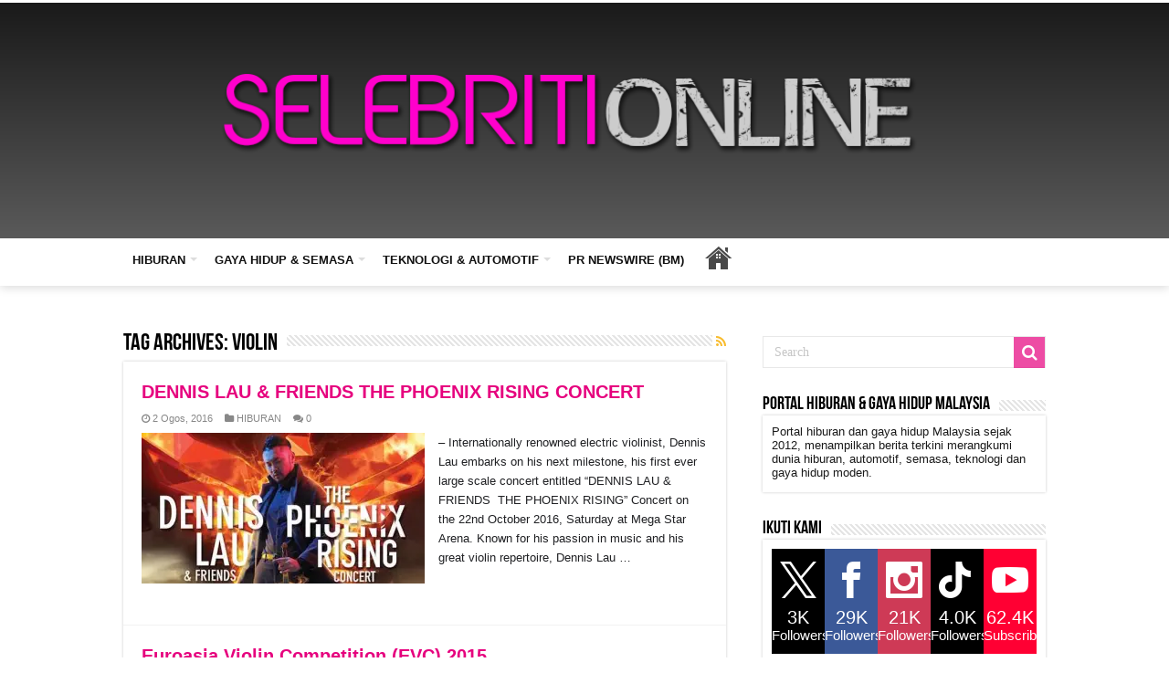

--- FILE ---
content_type: text/html; charset=UTF-8
request_url: https://selebritionline.com/tag/violin/
body_size: 25708
content:
<!DOCTYPE html>
<html lang="ms-MY" prefix="og: http://ogp.me/ns#">
<head>
<meta charset="UTF-8" />
<link rel="pingback" href="https://selebritionline.com/xmlrpc.php" />
<meta name='robots' content='index, follow, max-image-preview:large, max-snippet:-1, max-video-preview:-1' />

	<!-- This site is optimized with the Yoast SEO plugin v26.7 - https://yoast.com/wordpress/plugins/seo/ -->
	<title>violin Archives | Selebriti Online</title>
	<link rel="canonical" href="https://selebritionline.com/tag/violin/" />
	<meta property="og:locale" content="ms_MY" />
	<meta property="og:type" content="article" />
	<meta property="og:title" content="violin Archives | Selebriti Online" />
	<meta property="og:url" content="https://selebritionline.com/tag/violin/" />
	<meta property="og:site_name" content="Selebriti Online" />
	<meta property="og:image" content="https://i0.wp.com/selebritionline.com/wp-content/uploads/2025/06/02-SO-LOGO-1-scaled.png?fit=2560%2C1280&ssl=1" />
	<meta property="og:image:width" content="2560" />
	<meta property="og:image:height" content="1280" />
	<meta property="og:image:type" content="image/png" />
	<meta name="twitter:card" content="summary_large_image" />
	<meta name="twitter:site" content="@selebritionline" />
	<script type="application/ld+json" class="yoast-schema-graph">{"@context":"https://schema.org","@graph":[{"@type":"CollectionPage","@id":"https://selebritionline.com/tag/violin/","url":"https://selebritionline.com/tag/violin/","name":"violin Archives | Selebriti Online","isPartOf":{"@id":"https://selebritionline.com/#website"},"primaryImageOfPage":{"@id":"https://selebritionline.com/tag/violin/#primaryimage"},"image":{"@id":"https://selebritionline.com/tag/violin/#primaryimage"},"thumbnailUrl":"https://i0.wp.com/selebritionline.com/wp-content/uploads/2016/08/image004-copy.jpg?fit=500%2C300&ssl=1","breadcrumb":{"@id":"https://selebritionline.com/tag/violin/#breadcrumb"},"inLanguage":"ms-MY"},{"@type":"ImageObject","inLanguage":"ms-MY","@id":"https://selebritionline.com/tag/violin/#primaryimage","url":"https://i0.wp.com/selebritionline.com/wp-content/uploads/2016/08/image004-copy.jpg?fit=500%2C300&ssl=1","contentUrl":"https://i0.wp.com/selebritionline.com/wp-content/uploads/2016/08/image004-copy.jpg?fit=500%2C300&ssl=1","width":500,"height":300},{"@type":"BreadcrumbList","@id":"https://selebritionline.com/tag/violin/#breadcrumb","itemListElement":[{"@type":"ListItem","position":1,"name":"Home","item":"https://selebritionline.com/"},{"@type":"ListItem","position":2,"name":"violin"}]},{"@type":"WebSite","@id":"https://selebritionline.com/#website","url":"https://selebritionline.com/","name":"Selebriti Online","description":"Portal Hiburan Dan Gaya Hidup Malaysia","publisher":{"@id":"https://selebritionline.com/#organization"},"potentialAction":[{"@type":"SearchAction","target":{"@type":"EntryPoint","urlTemplate":"https://selebritionline.com/?s={search_term_string}"},"query-input":{"@type":"PropertyValueSpecification","valueRequired":true,"valueName":"search_term_string"}}],"inLanguage":"ms-MY"},{"@type":"Organization","@id":"https://selebritionline.com/#organization","name":"SELEBRITI ONLINE","url":"https://selebritionline.com/","logo":{"@type":"ImageObject","inLanguage":"ms-MY","@id":"https://selebritionline.com/#/schema/logo/image/","url":"https://i0.wp.com/selebritionline.com/wp-content/uploads/2018/07/Watermark-Selebriti-Online.png?fit=1000%2C255&ssl=1","contentUrl":"https://i0.wp.com/selebritionline.com/wp-content/uploads/2018/07/Watermark-Selebriti-Online.png?fit=1000%2C255&ssl=1","width":"1000","height":"255","caption":"SELEBRITI ONLINE"},"image":{"@id":"https://selebritionline.com/#/schema/logo/image/"},"sameAs":["http://www.facebook.com/selebritionline","https://x.com/selebritionline","https://www.instagram.com/selebritionline/","https://www.linkedin.com/in/cipot-redz-mohd-redzuan-3a457380/","https://www.youtube.com/channel/UCQiZ0rFVUXnTNQuTMNPxxug?view_as=subscriber"]}]}</script>
	<!-- / Yoast SEO plugin. -->


<link rel='dns-prefetch' href='//static.addtoany.com' />
<link rel='dns-prefetch' href='//www.googletagmanager.com' />
<link rel='dns-prefetch' href='//stats.wp.com' />
<link rel='dns-prefetch' href='//fonts.googleapis.com' />
<link rel='dns-prefetch' href='//jetpack.wordpress.com' />
<link rel='dns-prefetch' href='//s0.wp.com' />
<link rel='dns-prefetch' href='//public-api.wordpress.com' />
<link rel='dns-prefetch' href='//0.gravatar.com' />
<link rel='dns-prefetch' href='//1.gravatar.com' />
<link rel='dns-prefetch' href='//2.gravatar.com' />
<link rel='dns-prefetch' href='//pagead2.googlesyndication.com' />
<link rel='dns-prefetch' href='//fundingchoicesmessages.google.com' />
<link rel='preconnect' href='//c0.wp.com' />
<link rel='preconnect' href='//i0.wp.com' />
<link rel="alternate" type="application/rss+xml" title="Suapan Selebriti Online &raquo;" href="https://selebritionline.com/feed/" />
<link rel="alternate" type="application/rss+xml" title="Suapan Ulasan Selebriti Online &raquo;" href="https://selebritionline.com/comments/feed/" />
<link rel="alternate" type="application/rss+xml" title="Suapan Tag Selebriti Online &raquo; violin" href="https://selebritionline.com/tag/violin/feed/" />
<style id='wp-img-auto-sizes-contain-inline-css' type='text/css'>
img:is([sizes=auto i],[sizes^="auto," i]){contain-intrinsic-size:3000px 1500px}
/*# sourceURL=wp-img-auto-sizes-contain-inline-css */
</style>

<style id='wp-emoji-styles-inline-css' type='text/css'>

	img.wp-smiley, img.emoji {
		display: inline !important;
		border: none !important;
		box-shadow: none !important;
		height: 1em !important;
		width: 1em !important;
		margin: 0 0.07em !important;
		vertical-align: -0.1em !important;
		background: none !important;
		padding: 0 !important;
	}
/*# sourceURL=wp-emoji-styles-inline-css */
</style>
<link rel='stylesheet' id='wp-block-library-css' href='https://c0.wp.com/c/6.9/wp-includes/css/dist/block-library/style.min.css' type='text/css' media='all' />
<style id='global-styles-inline-css' type='text/css'>
:root{--wp--preset--aspect-ratio--square: 1;--wp--preset--aspect-ratio--4-3: 4/3;--wp--preset--aspect-ratio--3-4: 3/4;--wp--preset--aspect-ratio--3-2: 3/2;--wp--preset--aspect-ratio--2-3: 2/3;--wp--preset--aspect-ratio--16-9: 16/9;--wp--preset--aspect-ratio--9-16: 9/16;--wp--preset--color--black: #000000;--wp--preset--color--cyan-bluish-gray: #abb8c3;--wp--preset--color--white: #ffffff;--wp--preset--color--pale-pink: #f78da7;--wp--preset--color--vivid-red: #cf2e2e;--wp--preset--color--luminous-vivid-orange: #ff6900;--wp--preset--color--luminous-vivid-amber: #fcb900;--wp--preset--color--light-green-cyan: #7bdcb5;--wp--preset--color--vivid-green-cyan: #00d084;--wp--preset--color--pale-cyan-blue: #8ed1fc;--wp--preset--color--vivid-cyan-blue: #0693e3;--wp--preset--color--vivid-purple: #9b51e0;--wp--preset--gradient--vivid-cyan-blue-to-vivid-purple: linear-gradient(135deg,rgb(6,147,227) 0%,rgb(155,81,224) 100%);--wp--preset--gradient--light-green-cyan-to-vivid-green-cyan: linear-gradient(135deg,rgb(122,220,180) 0%,rgb(0,208,130) 100%);--wp--preset--gradient--luminous-vivid-amber-to-luminous-vivid-orange: linear-gradient(135deg,rgb(252,185,0) 0%,rgb(255,105,0) 100%);--wp--preset--gradient--luminous-vivid-orange-to-vivid-red: linear-gradient(135deg,rgb(255,105,0) 0%,rgb(207,46,46) 100%);--wp--preset--gradient--very-light-gray-to-cyan-bluish-gray: linear-gradient(135deg,rgb(238,238,238) 0%,rgb(169,184,195) 100%);--wp--preset--gradient--cool-to-warm-spectrum: linear-gradient(135deg,rgb(74,234,220) 0%,rgb(151,120,209) 20%,rgb(207,42,186) 40%,rgb(238,44,130) 60%,rgb(251,105,98) 80%,rgb(254,248,76) 100%);--wp--preset--gradient--blush-light-purple: linear-gradient(135deg,rgb(255,206,236) 0%,rgb(152,150,240) 100%);--wp--preset--gradient--blush-bordeaux: linear-gradient(135deg,rgb(254,205,165) 0%,rgb(254,45,45) 50%,rgb(107,0,62) 100%);--wp--preset--gradient--luminous-dusk: linear-gradient(135deg,rgb(255,203,112) 0%,rgb(199,81,192) 50%,rgb(65,88,208) 100%);--wp--preset--gradient--pale-ocean: linear-gradient(135deg,rgb(255,245,203) 0%,rgb(182,227,212) 50%,rgb(51,167,181) 100%);--wp--preset--gradient--electric-grass: linear-gradient(135deg,rgb(202,248,128) 0%,rgb(113,206,126) 100%);--wp--preset--gradient--midnight: linear-gradient(135deg,rgb(2,3,129) 0%,rgb(40,116,252) 100%);--wp--preset--font-size--small: 13px;--wp--preset--font-size--medium: 20px;--wp--preset--font-size--large: 36px;--wp--preset--font-size--x-large: 42px;--wp--preset--spacing--20: 0.44rem;--wp--preset--spacing--30: 0.67rem;--wp--preset--spacing--40: 1rem;--wp--preset--spacing--50: 1.5rem;--wp--preset--spacing--60: 2.25rem;--wp--preset--spacing--70: 3.38rem;--wp--preset--spacing--80: 5.06rem;--wp--preset--shadow--natural: 6px 6px 9px rgba(0, 0, 0, 0.2);--wp--preset--shadow--deep: 12px 12px 50px rgba(0, 0, 0, 0.4);--wp--preset--shadow--sharp: 6px 6px 0px rgba(0, 0, 0, 0.2);--wp--preset--shadow--outlined: 6px 6px 0px -3px rgb(255, 255, 255), 6px 6px rgb(0, 0, 0);--wp--preset--shadow--crisp: 6px 6px 0px rgb(0, 0, 0);}:where(.is-layout-flex){gap: 0.5em;}:where(.is-layout-grid){gap: 0.5em;}body .is-layout-flex{display: flex;}.is-layout-flex{flex-wrap: wrap;align-items: center;}.is-layout-flex > :is(*, div){margin: 0;}body .is-layout-grid{display: grid;}.is-layout-grid > :is(*, div){margin: 0;}:where(.wp-block-columns.is-layout-flex){gap: 2em;}:where(.wp-block-columns.is-layout-grid){gap: 2em;}:where(.wp-block-post-template.is-layout-flex){gap: 1.25em;}:where(.wp-block-post-template.is-layout-grid){gap: 1.25em;}.has-black-color{color: var(--wp--preset--color--black) !important;}.has-cyan-bluish-gray-color{color: var(--wp--preset--color--cyan-bluish-gray) !important;}.has-white-color{color: var(--wp--preset--color--white) !important;}.has-pale-pink-color{color: var(--wp--preset--color--pale-pink) !important;}.has-vivid-red-color{color: var(--wp--preset--color--vivid-red) !important;}.has-luminous-vivid-orange-color{color: var(--wp--preset--color--luminous-vivid-orange) !important;}.has-luminous-vivid-amber-color{color: var(--wp--preset--color--luminous-vivid-amber) !important;}.has-light-green-cyan-color{color: var(--wp--preset--color--light-green-cyan) !important;}.has-vivid-green-cyan-color{color: var(--wp--preset--color--vivid-green-cyan) !important;}.has-pale-cyan-blue-color{color: var(--wp--preset--color--pale-cyan-blue) !important;}.has-vivid-cyan-blue-color{color: var(--wp--preset--color--vivid-cyan-blue) !important;}.has-vivid-purple-color{color: var(--wp--preset--color--vivid-purple) !important;}.has-black-background-color{background-color: var(--wp--preset--color--black) !important;}.has-cyan-bluish-gray-background-color{background-color: var(--wp--preset--color--cyan-bluish-gray) !important;}.has-white-background-color{background-color: var(--wp--preset--color--white) !important;}.has-pale-pink-background-color{background-color: var(--wp--preset--color--pale-pink) !important;}.has-vivid-red-background-color{background-color: var(--wp--preset--color--vivid-red) !important;}.has-luminous-vivid-orange-background-color{background-color: var(--wp--preset--color--luminous-vivid-orange) !important;}.has-luminous-vivid-amber-background-color{background-color: var(--wp--preset--color--luminous-vivid-amber) !important;}.has-light-green-cyan-background-color{background-color: var(--wp--preset--color--light-green-cyan) !important;}.has-vivid-green-cyan-background-color{background-color: var(--wp--preset--color--vivid-green-cyan) !important;}.has-pale-cyan-blue-background-color{background-color: var(--wp--preset--color--pale-cyan-blue) !important;}.has-vivid-cyan-blue-background-color{background-color: var(--wp--preset--color--vivid-cyan-blue) !important;}.has-vivid-purple-background-color{background-color: var(--wp--preset--color--vivid-purple) !important;}.has-black-border-color{border-color: var(--wp--preset--color--black) !important;}.has-cyan-bluish-gray-border-color{border-color: var(--wp--preset--color--cyan-bluish-gray) !important;}.has-white-border-color{border-color: var(--wp--preset--color--white) !important;}.has-pale-pink-border-color{border-color: var(--wp--preset--color--pale-pink) !important;}.has-vivid-red-border-color{border-color: var(--wp--preset--color--vivid-red) !important;}.has-luminous-vivid-orange-border-color{border-color: var(--wp--preset--color--luminous-vivid-orange) !important;}.has-luminous-vivid-amber-border-color{border-color: var(--wp--preset--color--luminous-vivid-amber) !important;}.has-light-green-cyan-border-color{border-color: var(--wp--preset--color--light-green-cyan) !important;}.has-vivid-green-cyan-border-color{border-color: var(--wp--preset--color--vivid-green-cyan) !important;}.has-pale-cyan-blue-border-color{border-color: var(--wp--preset--color--pale-cyan-blue) !important;}.has-vivid-cyan-blue-border-color{border-color: var(--wp--preset--color--vivid-cyan-blue) !important;}.has-vivid-purple-border-color{border-color: var(--wp--preset--color--vivid-purple) !important;}.has-vivid-cyan-blue-to-vivid-purple-gradient-background{background: var(--wp--preset--gradient--vivid-cyan-blue-to-vivid-purple) !important;}.has-light-green-cyan-to-vivid-green-cyan-gradient-background{background: var(--wp--preset--gradient--light-green-cyan-to-vivid-green-cyan) !important;}.has-luminous-vivid-amber-to-luminous-vivid-orange-gradient-background{background: var(--wp--preset--gradient--luminous-vivid-amber-to-luminous-vivid-orange) !important;}.has-luminous-vivid-orange-to-vivid-red-gradient-background{background: var(--wp--preset--gradient--luminous-vivid-orange-to-vivid-red) !important;}.has-very-light-gray-to-cyan-bluish-gray-gradient-background{background: var(--wp--preset--gradient--very-light-gray-to-cyan-bluish-gray) !important;}.has-cool-to-warm-spectrum-gradient-background{background: var(--wp--preset--gradient--cool-to-warm-spectrum) !important;}.has-blush-light-purple-gradient-background{background: var(--wp--preset--gradient--blush-light-purple) !important;}.has-blush-bordeaux-gradient-background{background: var(--wp--preset--gradient--blush-bordeaux) !important;}.has-luminous-dusk-gradient-background{background: var(--wp--preset--gradient--luminous-dusk) !important;}.has-pale-ocean-gradient-background{background: var(--wp--preset--gradient--pale-ocean) !important;}.has-electric-grass-gradient-background{background: var(--wp--preset--gradient--electric-grass) !important;}.has-midnight-gradient-background{background: var(--wp--preset--gradient--midnight) !important;}.has-small-font-size{font-size: var(--wp--preset--font-size--small) !important;}.has-medium-font-size{font-size: var(--wp--preset--font-size--medium) !important;}.has-large-font-size{font-size: var(--wp--preset--font-size--large) !important;}.has-x-large-font-size{font-size: var(--wp--preset--font-size--x-large) !important;}
/*# sourceURL=global-styles-inline-css */
</style>

<style id='classic-theme-styles-inline-css' type='text/css'>
/*! This file is auto-generated */
.wp-block-button__link{color:#fff;background-color:#32373c;border-radius:9999px;box-shadow:none;text-decoration:none;padding:calc(.667em + 2px) calc(1.333em + 2px);font-size:1.125em}.wp-block-file__button{background:#32373c;color:#fff;text-decoration:none}
/*# sourceURL=/wp-includes/css/classic-themes.min.css */
</style>
<link rel='stylesheet' id='prisna-social-counter-css' href='https://selebritionline.com/wp-content/plugins/social-counter/styles/prisna-social-counter.css' type='text/css' media='all' />
<link rel='stylesheet' id='ye_dynamic-css' href='https://selebritionline.com/wp-content/plugins/youtube-embed/css/main.min.css' type='text/css' media='all' />
<link rel='stylesheet' id='tie-style-css' href='https://selebritionline.com/wp-content/themes/sahifa/style.css' type='text/css' media='all' />
<link rel='stylesheet' id='tie-ilightbox-skin-css' href='https://selebritionline.com/wp-content/themes/sahifa/css/ilightbox/metro-white-skin/skin.css' type='text/css' media='all' />
<link rel='stylesheet' id='Droid+Sans-css' href='https://fonts.googleapis.com/css?family=Droid+Sans%3Aregular%2C700' type='text/css' media='all' />
<link rel='stylesheet' id='addtoany-css' href='https://selebritionline.com/wp-content/plugins/add-to-any/addtoany.min.css' type='text/css' media='all' />
<script type="text/javascript" id="addtoany-core-js-before">
/* <![CDATA[ */
window.a2a_config=window.a2a_config||{};a2a_config.callbacks=[];a2a_config.overlays=[];a2a_config.templates={};a2a_localize = {
	Share: "Share",
	Save: "Save",
	Subscribe: "Subscribe",
	Email: "Email",
	Bookmark: "Bookmark",
	ShowAll: "Show all",
	ShowLess: "Show less",
	FindServices: "Find service(s)",
	FindAnyServiceToAddTo: "Instantly find any service to add to",
	PoweredBy: "Powered by",
	ShareViaEmail: "Share via email",
	SubscribeViaEmail: "Subscribe via email",
	BookmarkInYourBrowser: "Bookmark in your browser",
	BookmarkInstructions: "Press Ctrl+D or \u2318+D to bookmark this page",
	AddToYourFavorites: "Add to your favorites",
	SendFromWebOrProgram: "Send from any email address or email program",
	EmailProgram: "Email program",
	More: "More&#8230;",
	ThanksForSharing: "Thanks for sharing!",
	ThanksForFollowing: "Thanks for following!"
};

a2a_config.callbacks.push({ready:function(){document.querySelectorAll(".a2a_s_undefined").forEach(function(emptyIcon){emptyIcon.parentElement.style.display="none";})}});

//# sourceURL=addtoany-core-js-before
/* ]]> */
</script>
<script type="text/javascript" defer src="https://static.addtoany.com/menu/page.js" id="addtoany-core-js"></script>
<script type="text/javascript" src="https://c0.wp.com/c/6.9/wp-includes/js/jquery/jquery.min.js" id="jquery-core-js"></script>
<script type="text/javascript" src="https://c0.wp.com/c/6.9/wp-includes/js/jquery/jquery-migrate.min.js" id="jquery-migrate-js"></script>
<script type="text/javascript" defer src="https://selebritionline.com/wp-content/plugins/add-to-any/addtoany.min.js" id="addtoany-jquery-js"></script>

<!-- Google tag (gtag.js) snippet added by Site Kit -->
<!-- Google Analytics snippet added by Site Kit -->
<script type="text/javascript" src="https://www.googletagmanager.com/gtag/js?id=GT-MKBNLP34" id="google_gtagjs-js" async></script>
<script type="text/javascript" id="google_gtagjs-js-after">
/* <![CDATA[ */
window.dataLayer = window.dataLayer || [];function gtag(){dataLayer.push(arguments);}
gtag("set","linker",{"domains":["selebritionline.com"]});
gtag("js", new Date());
gtag("set", "developer_id.dZTNiMT", true);
gtag("config", "GT-MKBNLP34");
 window._googlesitekit = window._googlesitekit || {}; window._googlesitekit.throttledEvents = []; window._googlesitekit.gtagEvent = (name, data) => { var key = JSON.stringify( { name, data } ); if ( !! window._googlesitekit.throttledEvents[ key ] ) { return; } window._googlesitekit.throttledEvents[ key ] = true; setTimeout( () => { delete window._googlesitekit.throttledEvents[ key ]; }, 5 ); gtag( "event", name, { ...data, event_source: "site-kit" } ); }; 
//# sourceURL=google_gtagjs-js-after
/* ]]> */
</script>
<link rel="https://api.w.org/" href="https://selebritionline.com/wp-json/" /><link rel="alternate" title="JSON" type="application/json" href="https://selebritionline.com/wp-json/wp/v2/tags/3352" /><link rel="EditURI" type="application/rsd+xml" title="RSD" href="https://selebritionline.com/xmlrpc.php?rsd" />

<meta name="generator" content="Site Kit by Google 1.170.0" /><script type="application/ld+json">
{
  "@context": "https://schema.org",
  "@type": "NewsArticle",
  "inLanguage": "ms-MY",
  "mainEntityOfPage": {
    "@type": "WebPage",
    "@id": "https://selebritionline.com/hiburan/bola-dan-impian-starlight-institute-lancar-pusat-kreatif/"
  },
  "headline": "Bola dan Impian: Filem Inspirasi Wanita Oleh Starlight Institute",
  "description": "Filem Bola dan Impian arahan Rayson Ng membawa mesej inspirasi wanita muda Malaysia melalui kerjasama Starlight Institute dan Chek Hup.",
  "image": {
    "@type": "ImageObject",
    "url": "https://selebritionline.com/wp-content/uploads/2025/10/MR2F9396.jpg",
    "width": 1500,
    "height": 1000
  },
  "author": {
    "@type": "Person",
    "name": "SO Staff",
    "url": "https://selebritionline.com/author/cipot/"
  },
  "publisher": {
    "@type": "Organization",
    "name": "Selebriti Online",
    "url": "https://selebritionline.com/",
    "logo": {
      "@type": "ImageObject",
      "url": "https://selebritionline.com/wp-content/uploads/2018/07/Watermark-Selebriti-Online.png",
      "width": 600,
      "height": 150
    }
  },
  "datePublished": "2025-10-22T08:00:00+08:00",
  "dateModified": "2025-10-22T08:30:00+08:00",
  "articleSection": "Hiburan, Filem & Drama",
  "keywords": [
    "Bola dan Impian",
    "Starlight Institute",
    "Filem Malaysia",
    "Rayson Ng",
    "Selebriti Online"
  ],
  "isAccessibleForFree": true,
  "hasPart": {
    "@type": "WebPageElement",
    "isPartOf": {
      "@type": "WebPage",
      "@id": "https://selebritionline.com/hiburan/bola-dan-impian-starlight-institute-lancar-pusat-kreatif/"
    }
  }
}
</script>
	<style>img#wpstats{display:none}</style>
		<link rel="shortcut icon" href="https://selebritionline.com/wp-content/uploads/2025/10/favicon_resized.png" title="Favicon" />
<!--[if IE]>
<script type="text/javascript">jQuery(document).ready(function (){ jQuery(".menu-item").has("ul").children("a").attr("aria-haspopup", "true");});</script>
<![endif]-->
<!--[if lt IE 9]>
<script src="https://selebritionline.com/wp-content/themes/sahifa/js/html5.js"></script>
<script src="https://selebritionline.com/wp-content/themes/sahifa/js/selectivizr-min.js"></script>
<![endif]-->
<!--[if IE 9]>
<link rel="stylesheet" type="text/css" media="all" href="https://selebritionline.com/wp-content/themes/sahifa/css/ie9.css" />
<![endif]-->
<!--[if IE 8]>
<link rel="stylesheet" type="text/css" media="all" href="https://selebritionline.com/wp-content/themes/sahifa/css/ie8.css" />
<![endif]-->
<!--[if IE 7]>
<link rel="stylesheet" type="text/css" media="all" href="https://selebritionline.com/wp-content/themes/sahifa/css/ie7.css" />
<![endif]-->

<meta http-equiv="X-UA-Compatible" content="IE=edge,chrome=1" />
<meta name="viewport" content="width=device-width, initial-scale=1.0" />



<style type="text/css" media="screen">

body{
	font-family: 'Droid Sans';
}
.top-nav, .top-nav ul li a {
	color :#000000;
}
.widget-top h4, .widget-top h4 a{
	color :#000000;
}
.footer-widget-top h4, .footer-widget-top h4 a{
	color :#000000;
}
#featured-posts .featured-title h2 a{
	color :#ffffff;
}

::-moz-selection { background: #ffffff;}
::selection { background: #ffffff; }
#main-nav,
.cat-box-content,
#sidebar .widget-container,
.post-listing,
#commentform {
	border-bottom-color: #ffffff;
}

.search-block .search-button,
#topcontrol,
#main-nav ul li.current-menu-item a,
#main-nav ul li.current-menu-item a:hover,
#main-nav ul li.current_page_parent a,
#main-nav ul li.current_page_parent a:hover,
#main-nav ul li.current-menu-parent a,
#main-nav ul li.current-menu-parent a:hover,
#main-nav ul li.current-page-ancestor a,
#main-nav ul li.current-page-ancestor a:hover,
.pagination span.current,
.share-post span.share-text,
.flex-control-paging li a.flex-active,
.ei-slider-thumbs li.ei-slider-element,
.review-percentage .review-item span span,
.review-final-score,
.button,
a.button,
a.more-link,
#main-content input[type="submit"],
.form-submit #submit,
#login-form .login-button,
.widget-feedburner .feedburner-subscribe,
input[type="submit"],
#buddypress button,
#buddypress a.button,
#buddypress input[type=submit],
#buddypress input[type=reset],
#buddypress ul.button-nav li a,
#buddypress div.generic-button a,
#buddypress .comment-reply-link,
#buddypress div.item-list-tabs ul li a span,
#buddypress div.item-list-tabs ul li.selected a,
#buddypress div.item-list-tabs ul li.current a,
#buddypress #members-directory-form div.item-list-tabs ul li.selected span,
#members-list-options a.selected,
#groups-list-options a.selected,
body.dark-skin #buddypress div.item-list-tabs ul li a span,
body.dark-skin #buddypress div.item-list-tabs ul li.selected a,
body.dark-skin #buddypress div.item-list-tabs ul li.current a,
body.dark-skin #members-list-options a.selected,
body.dark-skin #groups-list-options a.selected,
.search-block-large .search-button,
#featured-posts .flex-next:hover,
#featured-posts .flex-prev:hover,
a.tie-cart span.shooping-count,
.woocommerce span.onsale,
.woocommerce-page span.onsale ,
.woocommerce .widget_price_filter .ui-slider .ui-slider-handle,
.woocommerce-page .widget_price_filter .ui-slider .ui-slider-handle,
#check-also-close,
a.post-slideshow-next,
a.post-slideshow-prev,
.widget_price_filter .ui-slider .ui-slider-handle,
.quantity .minus:hover,
.quantity .plus:hover,
.mejs-container .mejs-controls .mejs-time-rail .mejs-time-current,
#reading-position-indicator  {
	background-color:#ffffff;
}

::-webkit-scrollbar-thumb{
	background-color:#ffffff !important;
}

#theme-footer,
#theme-header,
.top-nav ul li.current-menu-item:before,
#main-nav .menu-sub-content ,
#main-nav ul ul,
#check-also-box {
	border-top-color: #ffffff;
}

.search-block:after {
	border-right-color:#ffffff;
}

body.rtl .search-block:after {
	border-left-color:#ffffff;
}

#main-nav ul > li.menu-item-has-children:hover > a:after,
#main-nav ul > li.mega-menu:hover > a:after {
	border-color:transparent transparent #ffffff;
}

.widget.timeline-posts li a:hover,
.widget.timeline-posts li a:hover span.tie-date {
	color: #ffffff;
}

.widget.timeline-posts li a:hover span.tie-date:before {
	background: #ffffff;
	border-color: #ffffff;
}

#order_review,
#order_review_heading {
	border-color: #ffffff;
}

.background-cover{background-color: #ffffff !important;}
a {
	color: #ffffff;
}
		
.top-nav ul li a:hover, .top-nav ul li:hover > a, .top-nav ul :hover > a , .top-nav ul li.current-menu-item a {
	color: #000000;
}
		
#main-nav ul li a:hover, #main-nav ul li:hover > a, #main-nav ul :hover > a , #main-nav  ul ul li:hover > a, #main-nav  ul ul :hover > a {
	color: #ffffff;
}
		
#main-nav ul li a, #main-nav ul ul a, #main-nav ul.sub-menu a, #main-nav ul li.current_page_parent ul a, #main-nav ul li.current-menu-item ul a, #main-nav ul li.current-menu-parent ul a, #main-nav ul li.current-page-ancestor ul a {
	color: #ffffff;
}
		
#main-nav ul li.current-menu-item a, #main-nav ul li.current_page_parent a {
	color: #ffffff;
}
		
.today-date  {
	color: #000000;
}
		
.top-nav ul li a , .top-nav ul ul a {
	color: #000000;
}
		
.footer-widget-top h4 {
	color: #ffffff;
}
		
#theme-footer a {
	color: #ffffff;
}
		
#theme-footer a:hover {
	color: #ffffff;
}
		
.top-nav, .top-nav ul ul {
	background-color:#000000 !important; 
				}


#theme-header {
	background-color:#ffffff !important; 
				}


#theme-footer {
	background-color:#ffffff !important; 
				}

#main-nav {
	background: #ffffff;
	box-shadow: inset -1px -5px 0px -1px #ffffff;
}

#main-nav ul ul, #main-nav ul li.mega-menu .mega-menu-block { background-color:#ffffff !important;}

#main-nav ul li {
	border-color: #ffffff;
}

#main-nav ul ul li, #main-nav ul ul li:first-child {
	border-top-color: #ffffff;
}

#main-nav ul li .mega-menu-block ul.sub-menu {
	border-bottom-color: #ffffff;
}

#main-nav ul li a {
	border-left-color: #ffffff;
}

#main-nav ul ul li, #main-nav ul ul li:first-child {
	border-bottom-color: #ffffff;
}

.breaking-news span.breaking-news-title {background: #ff0303;}

</style>


<!-- Google AdSense meta tags added by Site Kit -->
<meta name="google-adsense-platform-account" content="ca-host-pub-2644536267352236">
<meta name="google-adsense-platform-domain" content="sitekit.withgoogle.com">
<!-- End Google AdSense meta tags added by Site Kit -->
<script>{
  "@context": "https://schema.org",
  "@graph": [
    {
      "@type": "WebSite",
      "@id": "<?php echo esc_url(home_url('/')); ?>#website",
      "url": "<?php echo esc_url(home_url('/')); ?>",
      "name": "<?php bloginfo('name'); ?>",
      "description": "<?php bloginfo('description'); ?>",
      "publisher": {
        "@type": "Organization",
        "name": "<?php bloginfo('name'); ?>",
        "url": "<?php echo esc_url(home_url('/')); ?>",
        "logo": {
          "@type": "ImageObject",
          "url": "<?php echo esc_url(get_site_icon_url()); ?>"
        }
      },
      "potentialAction": {
        "@type": "SearchAction",
        "target": "<?php echo esc_url(home_url('/?s={search_term_string}')); ?>",
        "query-input": "required name=search_term_string"
      }
    },
    {
      "@type": "Organization",
      "@id": "<?php echo esc_url(home_url('/')); ?>#organization",
      "name": "<?php bloginfo('name'); ?>",
      "url": "<?php echo esc_url(home_url('/')); ?>",
      "logo": {
        "@type": "ImageObject",
        "url": "<?php echo esc_url(get_site_icon_url()); ?>"
      },
      "sameAs": [
        "https://www.facebook.com/SelebritiOnline",
        "https://twitter.com/SelebritiOnline",
        "https://www.instagram.com/selebritionline/",
        "https://www.youtube.com/@SelebritiOnline"
      ]
    },
    {
      "@type": "WebPage",
      "@id": "<?php echo esc_url(get_permalink()); ?>#webpage",
      "url": "<?php echo esc_url(get_permalink()); ?>",
      "name": "<?php echo esc_html(get_the_title()); ?>",
      "isPartOf": { "@id": "<?php echo esc_url(home_url('/')); ?>#website" },
      "primaryImageOfPage": {
        "@type": "ImageObject",
        "url": "<?php echo esc_url(get_the_post_thumbnail_url()); ?>"
      },
      "datePublished": "<?php echo get_the_date('c'); ?>",
      "dateModified": "<?php echo get_the_modified_date('c'); ?>",
      "breadcrumb": {
        "@type": "BreadcrumbList",
        "itemListElement": [
          {
            "@type": "ListItem",
            "position": 1,
            "name": "Home",
            "item": "<?php echo esc_url(home_url('/')); ?>"
          },
          {
            "@type": "ListItem",
            "position": 2,
            "name": "<?php echo esc_html(get_the_title()); ?>"
          }
        ]
      }
    },
    {
      "@type": "NewsArticle",
      "mainEntityOfPage": { "@id": "<?php echo esc_url(get_permalink()); ?>#webpage" },
      "headline": "<?php echo esc_html(get_the_title()); ?>",
      "description": "<?php echo esc_html(get_the_excerpt()); ?>",
      "image": ["<?php echo esc_url(get_the_post_thumbnail_url()); ?>"],
      "author": {
        "@type": "Person",
        "name": "<?php echo esc_html(get_the_author()); ?>",
        "url": "<?php echo esc_url(get_author_posts_url(get_the_author_meta('ID'))); ?>"
      },
      "publisher": {
        "@type": "Organization",
        "name": "<?php bloginfo('name'); ?>",
        "logo": {
          "@type": "ImageObject",
          "url": "<?php echo esc_url(get_site_icon_url()); ?>"
        }
      },
      "datePublished": "<?php echo get_the_date('c'); ?>",
      "dateModified": "<?php echo get_the_modified_date('c'); ?>"
    },
    {
      "@type": "ImageObject",
      "caption": "Selebriti Online – Portal Hiburan & Gaya Hidup Malaysia",
      "url": "https://selebritionline.com/wp-content/uploads/logo.png",
      "width": 1200,
      "height": 630
    }
  ]
}
</script><script>
{
 "@context": "https://schema.org",
 "@type": "CollectionPage",
 "inLanguage": "ms-MY",
 "name": "Selebriti Online – Radar Hiburan & Gaya Hidup Malaysia",
 "description": "Portal hiburan & gaya hidup Malaysia – berita artis, filem, muzik, gaya hidup, teknologi & PR Newswire.",
 "url": "https://selebritionline.com/",
 "publisher": {
   "@type": "Organization",
   "name": "Selebriti Online",
   "logo": {
     "@type": "ImageObject",
     "url": "https://selebritionline.com/wp-content/uploads/logo-1200px.png",
     "width": 1200,
     "height": 400
   }
 },
 "hasPart": [
   {
     "@type": "NewsArticle",
     "headline": "Artikel Terkini Selebriti Online",
     "url": "https://selebritionline.com/",
     "datePublished": "2025-10-24",
     "publisher": {
       "@type": "Organization",
       "name": "Selebriti Online"
     }
   }
 ]
}
</script><script>{
  "@context": "https://schema.org",
  "@graph": [
    {
      "@type": "WebSite",
      "@id": "<?php echo esc_url(home_url('/')); ?>#website",
      "url": "<?php echo esc_url(home_url('/')); ?>",
      "name": "<?php bloginfo('name'); ?>",
      "description": "<?php bloginfo('description'); ?>",
      "publisher": {
        "@type": "Organization",
        "name": "<?php bloginfo('name'); ?>",
        "url": "<?php echo esc_url(home_url('/')); ?>",
        "logo": {
          "@type": "ImageObject",
          "url": "<?php echo esc_url(get_site_icon_url()); ?>"
        }
      },
      "potentialAction": {
        "@type": "SearchAction",
        "target": "<?php echo esc_url(home_url('/?s={search_term_string}')); ?>",
        "query-input": "required name=search_term_string"
      }
    },
    {
      "@type": "Organization",
      "@id": "<?php echo esc_url(home_url('/')); ?>#organization",
      "name": "<?php bloginfo('name'); ?>",
      "url": "<?php echo esc_url(home_url('/')); ?>",
      "logo": {
        "@type": "ImageObject",
        "url": "<?php echo esc_url(get_site_icon_url()); ?>"
      },
      "sameAs": [
        "https://www.facebook.com/SelebritiOnline",
        "https://twitter.com/SelebritiOnline",
        "https://www.instagram.com/selebritionline/",
        "https://www.youtube.com/@SelebritiOnline"
      ]
    },
    {
      "@type": "WebPage",
      "@id": "<?php echo esc_url(get_permalink()); ?>#webpage",
      "url": "<?php echo esc_url(get_permalink()); ?>",
      "name": "<?php echo esc_html(get_the_title()); ?>",
      "isPartOf": { "@id": "<?php echo esc_url(home_url('/')); ?>#website" },
      "primaryImageOfPage": {
        "@type": "ImageObject",
        "url": "<?php echo esc_url(get_the_post_thumbnail_url()); ?>"
      },
      "datePublished": "<?php echo get_the_date('c'); ?>",
      "dateModified": "<?php echo get_the_modified_date('c'); ?>",
      "breadcrumb": {
        "@type": "BreadcrumbList",
        "itemListElement": [
          {
            "@type": "ListItem",
            "position": 1,
            "name": "Home",
            "item": "<?php echo esc_url(home_url('/')); ?>"
          },
          {
            "@type": "ListItem",
            "position": 2,
            "name": "<?php echo esc_html(get_the_title()); ?>"
          }
        ]
      }
    },
    {
      "@type": "NewsArticle",
      "mainEntityOfPage": { "@id": "<?php echo esc_url(get_permalink()); ?>#webpage" },
      "headline": "<?php echo esc_html(get_the_title()); ?>",
      "description": "<?php echo esc_html(get_the_excerpt()); ?>",
      "image": ["<?php echo esc_url(get_the_post_thumbnail_url()); ?>"],
      "author": {
        "@type": "Person",
        "name": "<?php echo esc_html(get_the_author()); ?>",
        "url": "<?php echo esc_url(get_author_posts_url(get_the_author_meta('ID'))); ?>"
      },
      "publisher": {
        "@type": "Organization",
        "name": "<?php bloginfo('name'); ?>",
        "logo": {
          "@type": "ImageObject",
          "url": "<?php echo esc_url(get_site_icon_url()); ?>"
        }
      },
      "datePublished": "<?php echo get_the_date('c'); ?>",
      "dateModified": "<?php echo get_the_modified_date('c'); ?>"
    },
    {
      "@type": "ImageObject",
		"caption": "Selebriti Online – Portal Hiburan & Gaya Hidup Malaysia"
      "url": "https://selebritionline.com/wp-content/uploads/logo.png",
      "width": 1200,
      "height": 630
    }
  ]
}
</script>
<!-- Google AdSense snippet added by Site Kit -->
<script type="text/javascript" async="async" src="https://pagead2.googlesyndication.com/pagead/js/adsbygoogle.js?client=ca-pub-9565007466422363&amp;host=ca-host-pub-2644536267352236" crossorigin="anonymous"></script>

<!-- End Google AdSense snippet added by Site Kit -->

<!-- Google AdSense Ad Blocking Recovery snippet added by Site Kit -->
<script async src="https://fundingchoicesmessages.google.com/i/pub-9565007466422363?ers=1"></script><script>(function() {function signalGooglefcPresent() {if (!window.frames['googlefcPresent']) {if (document.body) {const iframe = document.createElement('iframe'); iframe.style = 'width: 0; height: 0; border: none; z-index: -1000; left: -1000px; top: -1000px;'; iframe.style.display = 'none'; iframe.name = 'googlefcPresent'; document.body.appendChild(iframe);} else {setTimeout(signalGooglefcPresent, 0);}}}signalGooglefcPresent();})();</script>
<!-- End Google AdSense Ad Blocking Recovery snippet added by Site Kit -->

<!-- Google AdSense Ad Blocking Recovery Error Protection snippet added by Site Kit -->
<script>(function(){'use strict';function aa(a){var b=0;return function(){return b<a.length?{done:!1,value:a[b++]}:{done:!0}}}var ba=typeof Object.defineProperties=="function"?Object.defineProperty:function(a,b,c){if(a==Array.prototype||a==Object.prototype)return a;a[b]=c.value;return a};
function ca(a){a=["object"==typeof globalThis&&globalThis,a,"object"==typeof window&&window,"object"==typeof self&&self,"object"==typeof global&&global];for(var b=0;b<a.length;++b){var c=a[b];if(c&&c.Math==Math)return c}throw Error("Cannot find global object");}var da=ca(this);function l(a,b){if(b)a:{var c=da;a=a.split(".");for(var d=0;d<a.length-1;d++){var e=a[d];if(!(e in c))break a;c=c[e]}a=a[a.length-1];d=c[a];b=b(d);b!=d&&b!=null&&ba(c,a,{configurable:!0,writable:!0,value:b})}}
function ea(a){return a.raw=a}function n(a){var b=typeof Symbol!="undefined"&&Symbol.iterator&&a[Symbol.iterator];if(b)return b.call(a);if(typeof a.length=="number")return{next:aa(a)};throw Error(String(a)+" is not an iterable or ArrayLike");}function fa(a){for(var b,c=[];!(b=a.next()).done;)c.push(b.value);return c}var ha=typeof Object.create=="function"?Object.create:function(a){function b(){}b.prototype=a;return new b},p;
if(typeof Object.setPrototypeOf=="function")p=Object.setPrototypeOf;else{var q;a:{var ja={a:!0},ka={};try{ka.__proto__=ja;q=ka.a;break a}catch(a){}q=!1}p=q?function(a,b){a.__proto__=b;if(a.__proto__!==b)throw new TypeError(a+" is not extensible");return a}:null}var la=p;
function t(a,b){a.prototype=ha(b.prototype);a.prototype.constructor=a;if(la)la(a,b);else for(var c in b)if(c!="prototype")if(Object.defineProperties){var d=Object.getOwnPropertyDescriptor(b,c);d&&Object.defineProperty(a,c,d)}else a[c]=b[c];a.A=b.prototype}function ma(){for(var a=Number(this),b=[],c=a;c<arguments.length;c++)b[c-a]=arguments[c];return b}l("Object.is",function(a){return a?a:function(b,c){return b===c?b!==0||1/b===1/c:b!==b&&c!==c}});
l("Array.prototype.includes",function(a){return a?a:function(b,c){var d=this;d instanceof String&&(d=String(d));var e=d.length;c=c||0;for(c<0&&(c=Math.max(c+e,0));c<e;c++){var f=d[c];if(f===b||Object.is(f,b))return!0}return!1}});
l("String.prototype.includes",function(a){return a?a:function(b,c){if(this==null)throw new TypeError("The 'this' value for String.prototype.includes must not be null or undefined");if(b instanceof RegExp)throw new TypeError("First argument to String.prototype.includes must not be a regular expression");return this.indexOf(b,c||0)!==-1}});l("Number.MAX_SAFE_INTEGER",function(){return 9007199254740991});
l("Number.isFinite",function(a){return a?a:function(b){return typeof b!=="number"?!1:!isNaN(b)&&b!==Infinity&&b!==-Infinity}});l("Number.isInteger",function(a){return a?a:function(b){return Number.isFinite(b)?b===Math.floor(b):!1}});l("Number.isSafeInteger",function(a){return a?a:function(b){return Number.isInteger(b)&&Math.abs(b)<=Number.MAX_SAFE_INTEGER}});
l("Math.trunc",function(a){return a?a:function(b){b=Number(b);if(isNaN(b)||b===Infinity||b===-Infinity||b===0)return b;var c=Math.floor(Math.abs(b));return b<0?-c:c}});/*

 Copyright The Closure Library Authors.
 SPDX-License-Identifier: Apache-2.0
*/
var u=this||self;function v(a,b){a:{var c=["CLOSURE_FLAGS"];for(var d=u,e=0;e<c.length;e++)if(d=d[c[e]],d==null){c=null;break a}c=d}a=c&&c[a];return a!=null?a:b}function w(a){return a};function na(a){u.setTimeout(function(){throw a;},0)};var oa=v(610401301,!1),pa=v(188588736,!0),qa=v(645172343,v(1,!0));var x,ra=u.navigator;x=ra?ra.userAgentData||null:null;function z(a){return oa?x?x.brands.some(function(b){return(b=b.brand)&&b.indexOf(a)!=-1}):!1:!1}function A(a){var b;a:{if(b=u.navigator)if(b=b.userAgent)break a;b=""}return b.indexOf(a)!=-1};function B(){return oa?!!x&&x.brands.length>0:!1}function C(){return B()?z("Chromium"):(A("Chrome")||A("CriOS"))&&!(B()?0:A("Edge"))||A("Silk")};var sa=B()?!1:A("Trident")||A("MSIE");!A("Android")||C();C();A("Safari")&&(C()||(B()?0:A("Coast"))||(B()?0:A("Opera"))||(B()?0:A("Edge"))||(B()?z("Microsoft Edge"):A("Edg/"))||B()&&z("Opera"));var ta={},D=null;var ua=typeof Uint8Array!=="undefined",va=!sa&&typeof btoa==="function";var wa;function E(){return typeof BigInt==="function"};var F=typeof Symbol==="function"&&typeof Symbol()==="symbol";function xa(a){return typeof Symbol==="function"&&typeof Symbol()==="symbol"?Symbol():a}var G=xa(),ya=xa("2ex");var za=F?function(a,b){a[G]|=b}:function(a,b){a.g!==void 0?a.g|=b:Object.defineProperties(a,{g:{value:b,configurable:!0,writable:!0,enumerable:!1}})},H=F?function(a){return a[G]|0}:function(a){return a.g|0},I=F?function(a){return a[G]}:function(a){return a.g},J=F?function(a,b){a[G]=b}:function(a,b){a.g!==void 0?a.g=b:Object.defineProperties(a,{g:{value:b,configurable:!0,writable:!0,enumerable:!1}})};function Aa(a,b){J(b,(a|0)&-14591)}function Ba(a,b){J(b,(a|34)&-14557)};var K={},Ca={};function Da(a){return!(!a||typeof a!=="object"||a.g!==Ca)}function Ea(a){return a!==null&&typeof a==="object"&&!Array.isArray(a)&&a.constructor===Object}function L(a,b,c){if(!Array.isArray(a)||a.length)return!1;var d=H(a);if(d&1)return!0;if(!(b&&(Array.isArray(b)?b.includes(c):b.has(c))))return!1;J(a,d|1);return!0};var M=0,N=0;function Fa(a){var b=a>>>0;M=b;N=(a-b)/4294967296>>>0}function Ga(a){if(a<0){Fa(-a);var b=n(Ha(M,N));a=b.next().value;b=b.next().value;M=a>>>0;N=b>>>0}else Fa(a)}function Ia(a,b){b>>>=0;a>>>=0;if(b<=2097151)var c=""+(4294967296*b+a);else E()?c=""+(BigInt(b)<<BigInt(32)|BigInt(a)):(c=(a>>>24|b<<8)&16777215,b=b>>16&65535,a=(a&16777215)+c*6777216+b*6710656,c+=b*8147497,b*=2,a>=1E7&&(c+=a/1E7>>>0,a%=1E7),c>=1E7&&(b+=c/1E7>>>0,c%=1E7),c=b+Ja(c)+Ja(a));return c}
function Ja(a){a=String(a);return"0000000".slice(a.length)+a}function Ha(a,b){b=~b;a?a=~a+1:b+=1;return[a,b]};var Ka=/^-?([1-9][0-9]*|0)(\.[0-9]+)?$/;var O;function La(a,b){O=b;a=new a(b);O=void 0;return a}
function P(a,b,c){a==null&&(a=O);O=void 0;if(a==null){var d=96;c?(a=[c],d|=512):a=[];b&&(d=d&-16760833|(b&1023)<<14)}else{if(!Array.isArray(a))throw Error("narr");d=H(a);if(d&2048)throw Error("farr");if(d&64)return a;d|=64;if(c&&(d|=512,c!==a[0]))throw Error("mid");a:{c=a;var e=c.length;if(e){var f=e-1;if(Ea(c[f])){d|=256;b=f-(+!!(d&512)-1);if(b>=1024)throw Error("pvtlmt");d=d&-16760833|(b&1023)<<14;break a}}if(b){b=Math.max(b,e-(+!!(d&512)-1));if(b>1024)throw Error("spvt");d=d&-16760833|(b&1023)<<
14}}}J(a,d);return a};function Ma(a){switch(typeof a){case "number":return isFinite(a)?a:String(a);case "boolean":return a?1:0;case "object":if(a)if(Array.isArray(a)){if(L(a,void 0,0))return}else if(ua&&a!=null&&a instanceof Uint8Array){if(va){for(var b="",c=0,d=a.length-10240;c<d;)b+=String.fromCharCode.apply(null,a.subarray(c,c+=10240));b+=String.fromCharCode.apply(null,c?a.subarray(c):a);a=btoa(b)}else{b===void 0&&(b=0);if(!D){D={};c="ABCDEFGHIJKLMNOPQRSTUVWXYZabcdefghijklmnopqrstuvwxyz0123456789".split("");d=["+/=",
"+/","-_=","-_.","-_"];for(var e=0;e<5;e++){var f=c.concat(d[e].split(""));ta[e]=f;for(var g=0;g<f.length;g++){var h=f[g];D[h]===void 0&&(D[h]=g)}}}b=ta[b];c=Array(Math.floor(a.length/3));d=b[64]||"";for(e=f=0;f<a.length-2;f+=3){var k=a[f],m=a[f+1];h=a[f+2];g=b[k>>2];k=b[(k&3)<<4|m>>4];m=b[(m&15)<<2|h>>6];h=b[h&63];c[e++]=g+k+m+h}g=0;h=d;switch(a.length-f){case 2:g=a[f+1],h=b[(g&15)<<2]||d;case 1:a=a[f],c[e]=b[a>>2]+b[(a&3)<<4|g>>4]+h+d}a=c.join("")}return a}}return a};function Na(a,b,c){a=Array.prototype.slice.call(a);var d=a.length,e=b&256?a[d-1]:void 0;d+=e?-1:0;for(b=b&512?1:0;b<d;b++)a[b]=c(a[b]);if(e){b=a[b]={};for(var f in e)Object.prototype.hasOwnProperty.call(e,f)&&(b[f]=c(e[f]))}return a}function Oa(a,b,c,d,e){if(a!=null){if(Array.isArray(a))a=L(a,void 0,0)?void 0:e&&H(a)&2?a:Pa(a,b,c,d!==void 0,e);else if(Ea(a)){var f={},g;for(g in a)Object.prototype.hasOwnProperty.call(a,g)&&(f[g]=Oa(a[g],b,c,d,e));a=f}else a=b(a,d);return a}}
function Pa(a,b,c,d,e){var f=d||c?H(a):0;d=d?!!(f&32):void 0;a=Array.prototype.slice.call(a);for(var g=0;g<a.length;g++)a[g]=Oa(a[g],b,c,d,e);c&&c(f,a);return a}function Qa(a){return a.s===K?a.toJSON():Ma(a)};function Ra(a,b,c){c=c===void 0?Ba:c;if(a!=null){if(ua&&a instanceof Uint8Array)return b?a:new Uint8Array(a);if(Array.isArray(a)){var d=H(a);if(d&2)return a;b&&(b=d===0||!!(d&32)&&!(d&64||!(d&16)));return b?(J(a,(d|34)&-12293),a):Pa(a,Ra,d&4?Ba:c,!0,!0)}a.s===K&&(c=a.h,d=I(c),a=d&2?a:La(a.constructor,Sa(c,d,!0)));return a}}function Sa(a,b,c){var d=c||b&2?Ba:Aa,e=!!(b&32);a=Na(a,b,function(f){return Ra(f,e,d)});za(a,32|(c?2:0));return a};function Ta(a,b){a=a.h;return Ua(a,I(a),b)}function Va(a,b,c,d){b=d+(+!!(b&512)-1);if(!(b<0||b>=a.length||b>=c))return a[b]}
function Ua(a,b,c,d){if(c===-1)return null;var e=b>>14&1023||536870912;if(c>=e){if(b&256)return a[a.length-1][c]}else{var f=a.length;if(d&&b&256&&(d=a[f-1][c],d!=null)){if(Va(a,b,e,c)&&ya!=null){var g;a=(g=wa)!=null?g:wa={};g=a[ya]||0;g>=4||(a[ya]=g+1,g=Error(),g.__closure__error__context__984382||(g.__closure__error__context__984382={}),g.__closure__error__context__984382.severity="incident",na(g))}return d}return Va(a,b,e,c)}}
function Wa(a,b,c,d,e){var f=b>>14&1023||536870912;if(c>=f||e&&!qa){var g=b;if(b&256)e=a[a.length-1];else{if(d==null)return;e=a[f+(+!!(b&512)-1)]={};g|=256}e[c]=d;c<f&&(a[c+(+!!(b&512)-1)]=void 0);g!==b&&J(a,g)}else a[c+(+!!(b&512)-1)]=d,b&256&&(a=a[a.length-1],c in a&&delete a[c])}
function Xa(a,b){var c=Ya;var d=d===void 0?!1:d;var e=a.h;var f=I(e),g=Ua(e,f,b,d);if(g!=null&&typeof g==="object"&&g.s===K)c=g;else if(Array.isArray(g)){var h=H(g),k=h;k===0&&(k|=f&32);k|=f&2;k!==h&&J(g,k);c=new c(g)}else c=void 0;c!==g&&c!=null&&Wa(e,f,b,c,d);e=c;if(e==null)return e;a=a.h;f=I(a);f&2||(g=e,c=g.h,h=I(c),g=h&2?La(g.constructor,Sa(c,h,!1)):g,g!==e&&(e=g,Wa(a,f,b,e,d)));return e}function Za(a,b){a=Ta(a,b);return a==null||typeof a==="string"?a:void 0}
function $a(a,b){var c=c===void 0?0:c;a=Ta(a,b);if(a!=null)if(b=typeof a,b==="number"?Number.isFinite(a):b!=="string"?0:Ka.test(a))if(typeof a==="number"){if(a=Math.trunc(a),!Number.isSafeInteger(a)){Ga(a);b=M;var d=N;if(a=d&2147483648)b=~b+1>>>0,d=~d>>>0,b==0&&(d=d+1>>>0);b=d*4294967296+(b>>>0);a=a?-b:b}}else if(b=Math.trunc(Number(a)),Number.isSafeInteger(b))a=String(b);else{if(b=a.indexOf("."),b!==-1&&(a=a.substring(0,b)),!(a[0]==="-"?a.length<20||a.length===20&&Number(a.substring(0,7))>-922337:
a.length<19||a.length===19&&Number(a.substring(0,6))<922337)){if(a.length<16)Ga(Number(a));else if(E())a=BigInt(a),M=Number(a&BigInt(4294967295))>>>0,N=Number(a>>BigInt(32)&BigInt(4294967295));else{b=+(a[0]==="-");N=M=0;d=a.length;for(var e=b,f=(d-b)%6+b;f<=d;e=f,f+=6)e=Number(a.slice(e,f)),N*=1E6,M=M*1E6+e,M>=4294967296&&(N+=Math.trunc(M/4294967296),N>>>=0,M>>>=0);b&&(b=n(Ha(M,N)),a=b.next().value,b=b.next().value,M=a,N=b)}a=M;b=N;b&2147483648?E()?a=""+(BigInt(b|0)<<BigInt(32)|BigInt(a>>>0)):(b=
n(Ha(a,b)),a=b.next().value,b=b.next().value,a="-"+Ia(a,b)):a=Ia(a,b)}}else a=void 0;return a!=null?a:c}function R(a,b){var c=c===void 0?"":c;a=Za(a,b);return a!=null?a:c};var S;function T(a,b,c){this.h=P(a,b,c)}T.prototype.toJSON=function(){return ab(this)};T.prototype.s=K;T.prototype.toString=function(){try{return S=!0,ab(this).toString()}finally{S=!1}};
function ab(a){var b=S?a.h:Pa(a.h,Qa,void 0,void 0,!1);var c=!S;var d=pa?void 0:a.constructor.v;var e=I(c?a.h:b);if(a=b.length){var f=b[a-1],g=Ea(f);g?a--:f=void 0;e=+!!(e&512)-1;var h=b;if(g){b:{var k=f;var m={};g=!1;if(k)for(var r in k)if(Object.prototype.hasOwnProperty.call(k,r))if(isNaN(+r))m[r]=k[r];else{var y=k[r];Array.isArray(y)&&(L(y,d,+r)||Da(y)&&y.size===0)&&(y=null);y==null&&(g=!0);y!=null&&(m[r]=y)}if(g){for(var Q in m)break b;m=null}else m=k}k=m==null?f!=null:m!==f}for(var ia;a>0;a--){Q=
a-1;r=h[Q];Q-=e;if(!(r==null||L(r,d,Q)||Da(r)&&r.size===0))break;ia=!0}if(h!==b||k||ia){if(!c)h=Array.prototype.slice.call(h,0,a);else if(ia||k||m)h.length=a;m&&h.push(m)}b=h}return b};function bb(a){return function(b){if(b==null||b=="")b=new a;else{b=JSON.parse(b);if(!Array.isArray(b))throw Error("dnarr");za(b,32);b=La(a,b)}return b}};function cb(a){this.h=P(a)}t(cb,T);var db=bb(cb);var U;function V(a){this.g=a}V.prototype.toString=function(){return this.g+""};var eb={};function fb(a){if(U===void 0){var b=null;var c=u.trustedTypes;if(c&&c.createPolicy){try{b=c.createPolicy("goog#html",{createHTML:w,createScript:w,createScriptURL:w})}catch(d){u.console&&u.console.error(d.message)}U=b}else U=b}a=(b=U)?b.createScriptURL(a):a;return new V(a,eb)};/*

 SPDX-License-Identifier: Apache-2.0
*/
function gb(a){var b=ma.apply(1,arguments);if(b.length===0)return fb(a[0]);for(var c=a[0],d=0;d<b.length;d++)c+=encodeURIComponent(b[d])+a[d+1];return fb(c)};function hb(a,b){a.src=b instanceof V&&b.constructor===V?b.g:"type_error:TrustedResourceUrl";var c,d;(c=(b=(d=(c=(a.ownerDocument&&a.ownerDocument.defaultView||window).document).querySelector)==null?void 0:d.call(c,"script[nonce]"))?b.nonce||b.getAttribute("nonce")||"":"")&&a.setAttribute("nonce",c)};function ib(){return Math.floor(Math.random()*2147483648).toString(36)+Math.abs(Math.floor(Math.random()*2147483648)^Date.now()).toString(36)};function jb(a,b){b=String(b);a.contentType==="application/xhtml+xml"&&(b=b.toLowerCase());return a.createElement(b)}function kb(a){this.g=a||u.document||document};function lb(a){a=a===void 0?document:a;return a.createElement("script")};function mb(a,b,c,d,e,f){try{var g=a.g,h=lb(g);h.async=!0;hb(h,b);g.head.appendChild(h);h.addEventListener("load",function(){e();d&&g.head.removeChild(h)});h.addEventListener("error",function(){c>0?mb(a,b,c-1,d,e,f):(d&&g.head.removeChild(h),f())})}catch(k){f()}};var nb=u.atob("aHR0cHM6Ly93d3cuZ3N0YXRpYy5jb20vaW1hZ2VzL2ljb25zL21hdGVyaWFsL3N5c3RlbS8xeC93YXJuaW5nX2FtYmVyXzI0ZHAucG5n"),ob=u.atob("WW91IGFyZSBzZWVpbmcgdGhpcyBtZXNzYWdlIGJlY2F1c2UgYWQgb3Igc2NyaXB0IGJsb2NraW5nIHNvZnR3YXJlIGlzIGludGVyZmVyaW5nIHdpdGggdGhpcyBwYWdlLg=="),pb=u.atob("RGlzYWJsZSBhbnkgYWQgb3Igc2NyaXB0IGJsb2NraW5nIHNvZnR3YXJlLCB0aGVuIHJlbG9hZCB0aGlzIHBhZ2Uu");function qb(a,b,c){this.i=a;this.u=b;this.o=c;this.g=null;this.j=[];this.m=!1;this.l=new kb(this.i)}
function rb(a){if(a.i.body&&!a.m){var b=function(){sb(a);u.setTimeout(function(){tb(a,3)},50)};mb(a.l,a.u,2,!0,function(){u[a.o]||b()},b);a.m=!0}}
function sb(a){for(var b=W(1,5),c=0;c<b;c++){var d=X(a);a.i.body.appendChild(d);a.j.push(d)}b=X(a);b.style.bottom="0";b.style.left="0";b.style.position="fixed";b.style.width=W(100,110).toString()+"%";b.style.zIndex=W(2147483544,2147483644).toString();b.style.backgroundColor=ub(249,259,242,252,219,229);b.style.boxShadow="0 0 12px #888";b.style.color=ub(0,10,0,10,0,10);b.style.display="flex";b.style.justifyContent="center";b.style.fontFamily="Roboto, Arial";c=X(a);c.style.width=W(80,85).toString()+
"%";c.style.maxWidth=W(750,775).toString()+"px";c.style.margin="24px";c.style.display="flex";c.style.alignItems="flex-start";c.style.justifyContent="center";d=jb(a.l.g,"IMG");d.className=ib();d.src=nb;d.alt="Warning icon";d.style.height="24px";d.style.width="24px";d.style.paddingRight="16px";var e=X(a),f=X(a);f.style.fontWeight="bold";f.textContent=ob;var g=X(a);g.textContent=pb;Y(a,e,f);Y(a,e,g);Y(a,c,d);Y(a,c,e);Y(a,b,c);a.g=b;a.i.body.appendChild(a.g);b=W(1,5);for(c=0;c<b;c++)d=X(a),a.i.body.appendChild(d),
a.j.push(d)}function Y(a,b,c){for(var d=W(1,5),e=0;e<d;e++){var f=X(a);b.appendChild(f)}b.appendChild(c);c=W(1,5);for(d=0;d<c;d++)e=X(a),b.appendChild(e)}function W(a,b){return Math.floor(a+Math.random()*(b-a))}function ub(a,b,c,d,e,f){return"rgb("+W(Math.max(a,0),Math.min(b,255)).toString()+","+W(Math.max(c,0),Math.min(d,255)).toString()+","+W(Math.max(e,0),Math.min(f,255)).toString()+")"}function X(a){a=jb(a.l.g,"DIV");a.className=ib();return a}
function tb(a,b){b<=0||a.g!=null&&a.g.offsetHeight!==0&&a.g.offsetWidth!==0||(vb(a),sb(a),u.setTimeout(function(){tb(a,b-1)},50))}function vb(a){for(var b=n(a.j),c=b.next();!c.done;c=b.next())(c=c.value)&&c.parentNode&&c.parentNode.removeChild(c);a.j=[];(b=a.g)&&b.parentNode&&b.parentNode.removeChild(b);a.g=null};function wb(a,b,c,d,e){function f(k){document.body?g(document.body):k>0?u.setTimeout(function(){f(k-1)},e):b()}function g(k){k.appendChild(h);u.setTimeout(function(){h?(h.offsetHeight!==0&&h.offsetWidth!==0?b():a(),h.parentNode&&h.parentNode.removeChild(h)):a()},d)}var h=xb(c);f(3)}function xb(a){var b=document.createElement("div");b.className=a;b.style.width="1px";b.style.height="1px";b.style.position="absolute";b.style.left="-10000px";b.style.top="-10000px";b.style.zIndex="-10000";return b};function Ya(a){this.h=P(a)}t(Ya,T);function yb(a){this.h=P(a)}t(yb,T);var zb=bb(yb);function Ab(a){if(!a)return null;a=Za(a,4);var b;a===null||a===void 0?b=null:b=fb(a);return b};var Bb=ea([""]),Cb=ea([""]);function Db(a,b){this.m=a;this.o=new kb(a.document);this.g=b;this.j=R(this.g,1);this.u=Ab(Xa(this.g,2))||gb(Bb);this.i=!1;b=Ab(Xa(this.g,13))||gb(Cb);this.l=new qb(a.document,b,R(this.g,12))}Db.prototype.start=function(){Eb(this)};
function Eb(a){Fb(a);mb(a.o,a.u,3,!1,function(){a:{var b=a.j;var c=u.btoa(b);if(c=u[c]){try{var d=db(u.atob(c))}catch(e){b=!1;break a}b=b===Za(d,1)}else b=!1}b?Z(a,R(a.g,14)):(Z(a,R(a.g,8)),rb(a.l))},function(){wb(function(){Z(a,R(a.g,7));rb(a.l)},function(){return Z(a,R(a.g,6))},R(a.g,9),$a(a.g,10),$a(a.g,11))})}function Z(a,b){a.i||(a.i=!0,a=new a.m.XMLHttpRequest,a.open("GET",b,!0),a.send())}function Fb(a){var b=u.btoa(a.j);a.m[b]&&Z(a,R(a.g,5))};(function(a,b){u[a]=function(){var c=ma.apply(0,arguments);u[a]=function(){};b.call.apply(b,[null].concat(c instanceof Array?c:fa(n(c))))}})("__h82AlnkH6D91__",function(a){typeof window.atob==="function"&&(new Db(window,zb(window.atob(a)))).start()});}).call(this);

window.__h82AlnkH6D91__("[base64]/[base64]/[base64]/[base64]");</script>
<!-- End Google AdSense Ad Blocking Recovery Error Protection snippet added by Site Kit -->
<link rel="icon" href="https://i0.wp.com/selebritionline.com/wp-content/uploads/2025/10/cropped-favicon_resized.png?fit=32%2C32&#038;ssl=1" sizes="32x32" />
<link rel="icon" href="https://i0.wp.com/selebritionline.com/wp-content/uploads/2025/10/cropped-favicon_resized.png?fit=192%2C192&#038;ssl=1" sizes="192x192" />
<link rel="apple-touch-icon" href="https://i0.wp.com/selebritionline.com/wp-content/uploads/2025/10/cropped-favicon_resized.png?fit=180%2C180&#038;ssl=1" />
<meta name="msapplication-TileImage" content="https://i0.wp.com/selebritionline.com/wp-content/uploads/2025/10/cropped-favicon_resized.png?fit=270%2C270&#038;ssl=1" />
		<style type="text/css" id="wp-custom-css">
			/* ================================================================
   🎨 PALET WARNA JENAMA SELEBRITI ONLINE
   ================================================================ */
:root {
  --clr-primary: #E6007E;   /* Hot pink utama */
  --clr-accent:  #FFC107;   /* Kuning CTA/hover */
  --clr-text:    #202124;   /* Teks utama */
  --clr-bg:      #FFFFFF;   /* Latar belakang putih */
  --clr-muted:   #F5F5F7;   /* Latar seksyen lembut */

  /* Warna tambahan untuk aksen laman */
  --so-text:     #1a1a1a;   /* teks utama */
  --so-dim:      #5a5a5a;   /* teks sekunder */
  --so-accent:   #0ea5e9;   /* biru segar (hover/link) */
  --so-hot:      #f97316;   /* jingga aktif/fokus */
}

/* ================================================================
   ✍️ TIPOGRAFI & PAUTAN
   ================================================================ */
body {
  color: var(--clr-text);
  background: var(--clr-bg);
  font-family: 'Poppins', sans-serif;
}
h1 { font: 700 32px/1.3 'Poppins', sans-serif; color: var(--clr-text); }
h2 { font: 700 24px/1.3 'Poppins', sans-serif; color: var(--clr-text); }
h3 { color: var(--clr-text); }

a { color: var(--clr-primary); text-decoration: none; }
a:hover { color: var(--clr-accent); }

/* ================================================================
   📰 KAD ARTIKEL
   ================================================================ */
.card,
.wp-block-post-template li {
  background: var(--clr-muted);
  border-radius: 12px;
  overflow: hidden;
  transition: transform .3s ease;
}
.card:hover { transform: translateY(-4px); }

/* ================================================================
   🔘 BUTANG UTAMA
   ================================================================ */
button,
.wp-block-button__link,
.navbar .btn-primary {
  background: var(--clr-primary) !important;
  color: #fff !important;
  border-radius: 6px;
  border: none;
}
button:hover,
.wp-block-button__link:hover,
.navbar .btn-primary:hover {
  background: var(--clr-accent) !important;
  color: #000 !important;
}

/* ================================================================
   🧭 HEADER & NAV
   ================================================================ */
.site-header,
.main-navigation {
  height: 56px; /* tinggi bar */
}
.site-header img.logo {
  max-height: 48px; /* logo muat */
}

/* Buang white space tambahan di atas laman */
#header, .top-nav { margin-top: 0 !important; padding-top: 0 !important; }

/* Sembunyikan bar pendua di mobile */
@media (max-width: 767px) {
  .header-top,
  .top-nav {
    display: none !important;
  }
}

/* ================================================================
   🔍 CARIAN & OVERLAY (desktop + mobile)
   ================================================================ */
.tm-mobile-search,
.tm-search-overlay,
.off-canvas,
.off-canvas-wrapper,
.drawer-menu,
.search-overlay,
#search-overlay,
#tm-header-search,
.wpmm-mobile-menu {
  background: #FFFFFF !important;
  color: var(--clr-text) !important;
}

.tm-mobile-search input,
.tm-search-overlay input,
.off-canvas input[type="search"],
.search-overlay input[type="search"],
#search-overlay input,
.mobile-menu input[type="search"],
.search-form input[type="text"] {
  color: #000 !important;
  background: #FFFFFF !important;
}

.tm-mobile-search input::placeholder,
.tm-search-overlay input::placeholder,
.search-overlay input::placeholder,
input[type="search"]::placeholder {
  color: #666 !important;
  opacity: 1;
}

/* ================================================================
   📚 MENU UTAMA (DESKTOP)
   ================================================================ */
#main-nav ul li > a,
.main-nav ul li > a,
.nav-menu > li > a {
  color: #111 !important;
  font-weight: 600;
}
#main-nav ul li:hover > a,
#main-nav ul li.current-menu-item > a,
.main-nav ul li:hover > a,
.main-nav ul li.current-menu-item > a {
  color: var(--so-accent) !important;
}

/* Submenu (dropdown) */
#main-nav .sub-menu a,
.main-nav .sub-menu a {
  color: var(--so-text) !important;
}
#main-nav .sub-menu a:hover,
.main-nav .sub-menu a:hover {
  color: var(--so-hot) !important;
}

/* ================================================================
   📱 MENU (MOBILE)
   ================================================================ */
#mobile-menu li > a,
#mobile-menu .menu li > a {
  color: var(--so-text) !important;
  font-weight: 600;
}
#mobile-menu li > a:hover { color: var(--so-accent) !important; }

/* ================================================================
   🧩 WIDGET SIDEBAR & FOOTER
   ================================================================ */
.widget-title, .widget-title a,
.sidebar .widget .widget-title,
.footer .widget .widget-title {
  color: #0f172a !important;
  border-color: var(--so-accent) !important;
}

.widget, .widget p, .widget li, .widget a {
  color: var(--so-text) !important;
}
.widget a:hover { color: var(--so-accent) !important; }

.widget .post-box-title a,
.sidebar .post-box-title a {
  color: #111 !important;
}
.widget .post-box-title a:hover { color: var(--so-hot) !important; }

.widget .post-meta, .widget .post-meta a { color: var(--so-dim) !important; }

/* ================================================================
   🏠 BLOK DI HOMEPAGE
   ================================================================ */
.home .block-title, .home .block-title a,
.home .block-head h3, .home .block-head h3 a {
  color: #0f172a !important;
  border-color: var(--so-accent) !important;
}
.home .block .post-title a { color: #101010 !important; }
.home .block .post-title a:hover { color: var(--so-accent) !important; }

/* ================================================================
   🖼️ OVERLAY (TAJUK DI ATAS GAMBAR)
   ================================================================ */
.overlay .post-title a,
.thumb-overlay .post-title a {
  color: #fff !important;
  text-shadow: 0 1px 2px rgba(0,0,0,.35);
}

/* ================================================================
   ♿ AKSESIBILITI & FOCUS STATE
   ================================================================ */
a:focus, button:focus, [role="button"]:focus {
  outline: 2px solid var(--so-accent);
  outline-offset: 2px;
}

/* ================================================================
   ✨ EFEK PAUTAN (UNDERLINE HALUS)
   ================================================================ */
.entry a:hover, .post a:hover {
  text-decoration: underline;
  text-underline-offset: 2px;
}

/* ================================================================
   🎬 FEATURED SECTION
   ================================================================ */
.featured-posts .entry-title,
.featured-posts .entry-title a {
  color: #ffffff !important;
}
.featured-posts .entry-excerpt {
  color: #ffffff !important;
}
.featured-posts .post-meta,
.featured-posts .post-meta span,
.featured-posts .post-meta a {
  color: #ffffff !important;
}
/* =========================================================
   🔧 HARD RESET HEADER – SELEBRITI ONLINE
   ========================================================= */

/* Buang semua ruang kosong & bar atas */
html, body {
  margin: 0 !important;
  padding: 0 !important;
}

/* Hilangkan white space atas logo sepenuhnya */
#header, 
.top-nav, 
.header-top,
#top-bar,
#wpadminbar,
#cookie-law-info-bar,
.cky-consent-container,
#wp-cookie-law-info-bar {
  display: none !important;
  margin: 0 !important;
  padding: 0 !important;
  height: 0 !important;
}

/* Pastikan header/logo naik ke atas penuh */
.site-header,
#main-nav,
#main-navigation,
.header-wrapper {
  margin-top: 0 !important;
  padding-top: 0 !important;
}

/* Pastikan badan laman mula dari atas tanpa offset */
body {
  padding-top: 0 !important;
  margin-top: 0 !important;
}

/* Betulkan overlay & z-index */
body, .site {
  position: relative;
  z-index: 1;
}

.adsbygoogle,
.tie-banner,
.ad-container {
  display: none !important;
}
#theme-header {
  box-shadow: 0 2px 10px rgba(0,0,0,0.15);
}
#main-nav li:hover a {
  background: rgba(228,0,124,0.15);
}
/* Rapatkan logo dan menu utama */
#theme-header {
  padding-bottom: 0 !important;
  margin-bottom: 0 !important;
}
.logo {
  margin-bottom: 5px !important;
}
/* Tambah kontras lembut pada header */
#theme-header {
  background: linear-gradient(to bottom, rgba(0,0,0,0.9), rgba(0,0,0,0.6)) !important;
}

		</style>
		<link rel='stylesheet' id='jetpack-swiper-library-css' href='https://c0.wp.com/p/jetpack/15.4/_inc/blocks/swiper.css' type='text/css' media='all' />
<link rel='stylesheet' id='jetpack-carousel-css' href='https://c0.wp.com/p/jetpack/15.4/modules/carousel/jetpack-carousel.css' type='text/css' media='all' />
</head>
<body id="top" class="archive tag tag-violin tag-3352 wp-theme-sahifa lazy-enabled">

<div class="wrapper-outer">

	<div class="background-cover"></div>

	<aside id="slide-out">

			<div class="search-mobile">
			<form method="get" id="searchform-mobile" action="https://selebritionline.com/">
				<button class="search-button" type="submit" value="Search"><i class="fa fa-search"></i></button>
				<input type="text" id="s-mobile" name="s" title="Search" value="Search" onfocus="if (this.value == 'Search') {this.value = '';}" onblur="if (this.value == '') {this.value = 'Search';}"  />
			</form>
		</div><!-- .search-mobile /-->
	
			<div class="social-icons">
		<a class="ttip-none" title="Rss" href="https://selebritionline.com/feed/" target="_blank"><i class="fa fa-rss"></i></a><a class="ttip-none" title="Facebook" href="https://web.facebook.com/SelebritiOnline" target="_blank"><i class="fa fa-facebook"></i></a><a class="ttip-none" title="Twitter" href="https://twitter.com/SelebritiOnline" target="_blank"><i class="fa fa-twitter"></i></a><a class="ttip-none" title="Youtube" href="https://www.youtube.com/channel/UCQiZ0rFVUXnTNQuTMNPxxug" target="_blank"><i class="fa fa-youtube"></i></a><a class="ttip-none" title="instagram" href="https://www.instagram.com/selebritionline/" target="_blank"><i class="fa fa-instagram"></i></a>
			</div>

	
		<div id="mobile-menu" ></div>
	</aside><!-- #slide-out /-->

		<div id="wrapper" class="wide-layout">
		<div class="inner-wrapper">

		<header id="theme-header" class="theme-header full-logo center-logo">
			
		<div class="header-content">

					<a id="slide-out-open" class="slide-out-open" href="#"><span></span></a>
		
			<div class="logo">
			<h2>								<a title="Selebriti Online" href="https://selebritionline.com/">
					<img src="https://selebritionline.com/wp-content/uploads/2025/10/Watermark-Selebriti-Online.png" alt="Selebriti Online"  /><strong>Selebriti Online Portal Hiburan Dan Gaya Hidup Malaysia</strong>
				</a>
			</h2>			</div><!-- .logo /-->
			<div class="e3lan e3lan-top">		</div>			<div class="clear"></div>

		</div>
													<nav id="main-nav" class="fixed-enabled">
				<div class="container">

				
					<div class="main-menu"><ul id="menu-primary" class="menu"><li id="menu-item-28177" class="menu-item menu-item-type-taxonomy menu-item-object-category menu-item-has-children menu-item-28177"><a href="https://selebritionline.com/category/hiburan/">HIBURAN</a>
<ul class="sub-menu menu-sub-content">
	<li id="menu-item-33622" class="menu-item menu-item-type-taxonomy menu-item-object-category menu-item-33622"><a href="https://selebritionline.com/category/hiburan/muzik/">MUZIK</a></li>
	<li id="menu-item-33521" class="menu-item menu-item-type-taxonomy menu-item-object-category menu-item-33521"><a href="https://selebritionline.com/category/hiburan/filem-drama/">FILEM &amp; DRAMA</a></li>
	<li id="menu-item-33519" class="menu-item menu-item-type-taxonomy menu-item-object-category menu-item-33519"><a href="https://selebritionline.com/category/hiburan/seni-persembahan/">SENI PERSEMBAHAN</a></li>
</ul>
</li>
<li id="menu-item-28178" class="menu-item menu-item-type-taxonomy menu-item-object-category menu-item-has-children menu-item-28178"><a href="https://selebritionline.com/category/gaya-hidup-semasa/">GAYA HIDUP &amp; SEMASA</a>
<ul class="sub-menu menu-sub-content">
	<li id="menu-item-33618" class="menu-item menu-item-type-taxonomy menu-item-object-category menu-item-33618"><a href="https://selebritionline.com/category/gaya-hidup-semasa/semasa-bisnes-sukan/">SEMASA / BISNES / SUKAN</a></li>
	<li id="menu-item-33527" class="menu-item menu-item-type-taxonomy menu-item-object-category menu-item-33527"><a href="https://selebritionline.com/category/gaya-hidup-semasa/fesyen-kecantikan/">FESYEN &amp; KECANTIKAN</a></li>
	<li id="menu-item-33530" class="menu-item menu-item-type-taxonomy menu-item-object-category menu-item-33530"><a href="https://selebritionline.com/category/gaya-hidup-semasa/percutian-destinasi/">PERCUTIAN &amp; DESTINASI</a></li>
</ul>
</li>
<li id="menu-item-28179" class="menu-item menu-item-type-taxonomy menu-item-object-category menu-item-has-children menu-item-28179"><a href="https://selebritionline.com/category/teknologi/">TEKNOLOGI &amp; AUTOMOTIF</a>
<ul class="sub-menu menu-sub-content">
	<li id="menu-item-33528" class="menu-item menu-item-type-taxonomy menu-item-object-category menu-item-33528"><a href="https://selebritionline.com/category/teknologi/automotif/">AUTOMOTIF</a></li>
	<li id="menu-item-33531" class="menu-item menu-item-type-taxonomy menu-item-object-category menu-item-33531"><a href="https://selebritionline.com/category/teknologi/teknologi-gadjet/">TEKNOLOGI &amp; GADJET</a></li>
</ul>
</li>
<li id="menu-item-32663" class="menu-item menu-item-type-post_type menu-item-object-page menu-item-32663"><a href="https://selebritionline.com/berita-newswire/">PR NEWSWIRE (BM)</a></li>
<li id="menu-item-33899" class="menu-item menu-item-type-custom menu-item-object-custom menu-item-home menu-item-33899"><a href="https://selebritionline.com/">HOME</a></li>
</ul></div>					
					
				</div>
			</nav><!-- .main-nav /-->
					</header><!-- #header /-->

	
	<div class="e3lan e3lan-below_header">		</div>
	<div id="main-content" class="container">
	<div class="content">
		
		<div class="page-head">
		
			<h1 class="page-title">
				Tag Archives: <span>violin</span>			</h1>
			
						<a class="rss-cat-icon tooltip" title="Feed Subscription"  href="https://selebritionline.com/tag/violin/feed/"><i class="fa fa-rss"></i></a>
						
			<div class="stripe-line"></div>
			
						
		</div>
		
				<div class="post-listing archive-box">


	<article class="item-list">
	
		<h2 class="post-box-title">
			<a href="https://selebritionline.com/hiburan/dennis-lau-friends-phoenix-rising-concert/">DENNIS LAU &#038; FRIENDS  THE PHOENIX RISING CONCERT</a>
		</h2>
		
		<p class="post-meta">
	
		
	<span class="tie-date"><i class="fa fa-clock-o"></i>2 Ogos, 2016</span>	
	<span class="post-cats"><i class="fa fa-folder"></i><a href="https://selebritionline.com/category/hiburan/" rel="category tag">HIBURAN</a></span>
	
	<span class="post-comments"><i class="fa fa-comments"></i><a href="https://selebritionline.com/hiburan/dennis-lau-friends-phoenix-rising-concert/#respond">0</a></span>
</p>
					

		
			
		
		<div class="post-thumbnail">
			<a href="https://selebritionline.com/hiburan/dennis-lau-friends-phoenix-rising-concert/">
				<img width="310" height="165" src="https://i0.wp.com/selebritionline.com/wp-content/uploads/2016/08/image004-copy.jpg?resize=310%2C165&amp;ssl=1" class="attachment-tie-medium size-tie-medium wp-post-image" alt="" decoding="async" fetchpriority="high" data-attachment-id="22613" data-permalink="https://selebritionline.com/hiburan/dennis-lau-friends-phoenix-rising-concert/attachment/image004-copy/" data-orig-file="https://i0.wp.com/selebritionline.com/wp-content/uploads/2016/08/image004-copy.jpg?fit=500%2C300&amp;ssl=1" data-orig-size="500,300" data-comments-opened="1" data-image-meta="{&quot;aperture&quot;:&quot;0&quot;,&quot;credit&quot;:&quot;&quot;,&quot;camera&quot;:&quot;&quot;,&quot;caption&quot;:&quot;&quot;,&quot;created_timestamp&quot;:&quot;0&quot;,&quot;copyright&quot;:&quot;&quot;,&quot;focal_length&quot;:&quot;0&quot;,&quot;iso&quot;:&quot;0&quot;,&quot;shutter_speed&quot;:&quot;0&quot;,&quot;title&quot;:&quot;&quot;,&quot;orientation&quot;:&quot;0&quot;}" data-image-title="image004 copy" data-image-description="" data-image-caption="" data-medium-file="https://i0.wp.com/selebritionline.com/wp-content/uploads/2016/08/image004-copy.jpg?fit=300%2C180&amp;ssl=1" data-large-file="https://i0.wp.com/selebritionline.com/wp-content/uploads/2016/08/image004-copy.jpg?fit=500%2C300&amp;ssl=1" />				<span class="fa overlay-icon"></span>
			</a>
		</div><!-- post-thumbnail /-->
		
					
		<div class="entry">
			<p>– Internationally renowned electric violinist, Dennis Lau embarks on his next milestone, his first ever large scale concert entitled “DENNIS LAU &amp; FRIENDS  THE PHOENIX RISING” Concert on the 22nd October 2016, Saturday at Mega Star Arena. Known for his passion in music and his great violin repertoire, Dennis Lau &hellip;</p>
			<a class="more-link" href="https://selebritionline.com/hiburan/dennis-lau-friends-phoenix-rising-concert/">Read More &raquo;</a>
		</div>

		<div class="mini-share-post">
	<span class="share-text">Share</span>

		<ul class="flat-social">
						</ul>
		<div class="clear"></div>
</div> <!-- .share-post -->
		
		<div class="clear"></div>
	</article><!-- .item-list -->
	

	<article class="item-list">
	
		<h2 class="post-box-title">
			<a href="https://selebritionline.com/hiburan/euroasia-violin-competition-evc-2015/">Euroasia Violin Competition (EVC) 2015</a>
		</h2>
		
		<p class="post-meta">
	
		
	<span class="tie-date"><i class="fa fa-clock-o"></i>12 Mei, 2015</span>	
	<span class="post-cats"><i class="fa fa-folder"></i><a href="https://selebritionline.com/category/hiburan/" rel="category tag">HIBURAN</a></span>
	
	<span class="post-comments"><i class="fa fa-comments"></i><a href="https://selebritionline.com/hiburan/euroasia-violin-competition-evc-2015/#respond">0</a></span>
</p>
					

		
			
		
		<div class="post-thumbnail">
			<a href="https://selebritionline.com/hiburan/euroasia-violin-competition-evc-2015/">
				<img width="310" height="165" src="https://i0.wp.com/selebritionline.com/wp-content/uploads/2015/05/EVC-2015-copy.jpg?resize=310%2C165&amp;ssl=1" class="attachment-tie-medium size-tie-medium wp-post-image" alt="" decoding="async" loading="lazy" data-attachment-id="19493" data-permalink="https://selebritionline.com/hiburan/euroasia-violin-competition-evc-2015/attachment/evc-2015-copy/" data-orig-file="https://i0.wp.com/selebritionline.com/wp-content/uploads/2015/05/EVC-2015-copy.jpg?fit=490%2C248&amp;ssl=1" data-orig-size="490,248" data-comments-opened="1" data-image-meta="{&quot;aperture&quot;:&quot;0&quot;,&quot;credit&quot;:&quot;&quot;,&quot;camera&quot;:&quot;&quot;,&quot;caption&quot;:&quot;&quot;,&quot;created_timestamp&quot;:&quot;0&quot;,&quot;copyright&quot;:&quot;&quot;,&quot;focal_length&quot;:&quot;0&quot;,&quot;iso&quot;:&quot;0&quot;,&quot;shutter_speed&quot;:&quot;0&quot;,&quot;title&quot;:&quot;&quot;,&quot;orientation&quot;:&quot;0&quot;}" data-image-title="EVC 2015 copy" data-image-description="" data-image-caption="" data-medium-file="https://i0.wp.com/selebritionline.com/wp-content/uploads/2015/05/EVC-2015-copy.jpg?fit=300%2C152&amp;ssl=1" data-large-file="https://i0.wp.com/selebritionline.com/wp-content/uploads/2015/05/EVC-2015-copy.jpg?fit=490%2C248&amp;ssl=1" />				<span class="fa overlay-icon"></span>
			</a>
		</div><!-- post-thumbnail /-->
		
					
		<div class="entry">
			<p>Open for entries in the following categories: Open: Novice, Junior, Youth &amp; Senior Young Artist: Junior,Youth &amp; Senior Application Closing Date: 31st May 2015 YouTube Entries accepted for the Young Artist Categories for Applicants not residing in Malaysia. For More Information: Email: competition@euroasia.org.my URL: www.euroasiayouthmusic.com/ TW: twitter.com/EuroasiaMusic FB: www.facebook.com/euroasiayouthmusic?ref=ts&amp;fref=ts / &hellip;</p>
			<a class="more-link" href="https://selebritionline.com/hiburan/euroasia-violin-competition-evc-2015/">Read More &raquo;</a>
		</div>

		<div class="mini-share-post">
	<span class="share-text">Share</span>

		<ul class="flat-social">
						</ul>
		<div class="clear"></div>
</div> <!-- .share-post -->
		
		<div class="clear"></div>
	</article><!-- .item-list -->
	
</div>
				
	</div> <!-- .content -->
	
<aside id="sidebar">
	<div class="theiaStickySidebar">
		<div class="search-block-large widget">
			<form method="get" action="https://selebritionline.com/">
				<button class="search-button" type="submit" value="Search"><i class="fa fa-search"></i></button>
				<input type="text" id="s" name="s" value="Search" onfocus="if (this.value == 'Search') {this.value = '';}" onblur="if (this.value == '') {this.value = 'Search';}"  />
			</form>
		</div><!-- .search-block /-->
<div id="custom_html-2" class="widget_text widget widget_custom_html"><div class="widget-top"><h4>Portal Hiburan &#038; Gaya Hidup Malaysia</h4><div class="stripe-line"></div></div>
						<div class="widget-container"><div class="textwidget custom-html-widget">Portal hiburan dan gaya hidup Malaysia sejak 2012, menampilkan berita terkini merangkumi dunia hiburan, automotif, semasa, teknologi dan gaya hidup moden.</div></div></div><!-- .widget /--><div id="prisna-social-counter-2" class="widget widget_prisna-social-counter"><div class="widget-top prisna-social-counter-align-center"><h4>Ikuti kami</h4><div class="stripe-line"></div></div>
						<div class="widget-container"><style type="text/css">
<!--
#prisna-social-counter-network-1 a {
	background-color: #000000 !important;
}
#prisna-social-counter-network-1 a .prisna-social-counter-icon {
	color: #FFFFFF !important;
}
#prisna-social-counter-network-1 a .prisna-social-counter-value, #prisna-social-counter-network-1 a .prisna-social-counter-unit {
	color: #FFFFFF !important;
}
#prisna-social-counter-network-2 a {
	background-color: #3B5998 !important;
}
#prisna-social-counter-network-2 a .prisna-social-counter-icon {
	color: #FFFFFF !important;
}
#prisna-social-counter-network-2 a .prisna-social-counter-value, #prisna-social-counter-network-2 a .prisna-social-counter-unit {
	color: #FFFFFF !important;
}
#prisna-social-counter-network-3 a {
	background-color: #CE3A56 !important;
}
#prisna-social-counter-network-3 a .prisna-social-counter-icon {
	color: #FFFFFF !important;
}
#prisna-social-counter-network-3 a .prisna-social-counter-value, #prisna-social-counter-network-3 a .prisna-social-counter-unit {
	color: #FFFFFF !important;
}
#prisna-social-counter-network-7 a {
	background-color: #000000 !important;
}
#prisna-social-counter-network-7 a .prisna-social-counter-icon {
	color: #FFFFFF !important;
}
#prisna-social-counter-network-7 a .prisna-social-counter-value, #prisna-social-counter-network-7 a .prisna-social-counter-unit {
	color: #FFFFFF !important;
}
#prisna-social-counter-network-9 a {
	background-color: #FF0033 !important;
}
#prisna-social-counter-network-9 a .prisna-social-counter-icon {
	color: #FFFFFF !important;
}
#prisna-social-counter-network-9 a .prisna-social-counter-value, #prisna-social-counter-network-9 a .prisna-social-counter-unit {
	color: #FFFFFF !important;
}
.prisna-social-counter-columns-5 .prisna-social-counter-network {
	width: 20% !important; margin-bottom: 0% !important;
}
.prisna-social-counter-columns-5 .prisna-social-counter-network:nth-child(5n+2) {
	margin-left: 0% !important;
}


-->
</style>
<div class="prisna-social-counter prisna-social-counter-columns-5 prisna-social-counter-in-widget">
	<ul class="prisna-social-counter-sub-container">
		<li id="prisna-social-counter-network-1" class="prisna-social-counter-network prisna-social-counter-network-twitter">
	<a href="https://x.com/SelebritiOnline" target="_blank"><i class="prisna-social-counter-icon"></i><span class="prisna-social-counter-value">3K</span><span class="prisna-social-counter-unit">Followers</span></a>
</li><li id="prisna-social-counter-network-2" class="prisna-social-counter-network prisna-social-counter-network-facebook">
	<a href="https://www.facebook.com/SelebritiOnline/" target="_blank"><i class="prisna-social-counter-icon"></i><span class="prisna-social-counter-value">29K</span><span class="prisna-social-counter-unit">Followers</span></a>
</li><li id="prisna-social-counter-network-3" class="prisna-social-counter-network prisna-social-counter-network-instagram">
	<a href="https://www.instagram.com/selebritionline/" target="_blank"><i class="prisna-social-counter-icon"></i><span class="prisna-social-counter-value">21K</span><span class="prisna-social-counter-unit">Followers</span></a>
</li><li id="prisna-social-counter-network-7" class="prisna-social-counter-network prisna-social-counter-network-tiktok">
	<a href="https://www.tiktok.com/@selebritionline" target="_blank"><i class="prisna-social-counter-icon"></i><span class="prisna-social-counter-value">4.0K</span><span class="prisna-social-counter-unit">Followers</span></a>
</li><li id="prisna-social-counter-network-9" class="prisna-social-counter-network prisna-social-counter-network-youtube">
	<a href="https://www.youtube.com/@SelebritiOnline" target="_blank"><i class="prisna-social-counter-icon"></i><span class="prisna-social-counter-value">62.4K</span><span class="prisna-social-counter-unit">Subscribers</span></a>
</li>
	</ul>
</div>
</div></div><!-- .widget /--><div id="youtube_embed_widget-3" class="widget widget_youtube_embed_widget"><div class="widget-top"><h4>YouTube selebriti online</h4><div class="stripe-line"></div></div>
						<div class="widget-container">
<div class="youtube-embed" itemprop="video" itemscope itemtype="https://schema.org/VideoObject">
	<meta itemprop="url" content="https://www.youtube.com/v/PrvtTwtZQ0E" />
	<meta itemprop="name" content="Malaysia Urban Retreat Festival (Murfest) 2015" />
	<meta itemprop="description" content="Malaysia Urban Retreat Festival (Murfest) 2015" />
	<meta itemprop="uploadDate" content="2015-07-04T19:50:48+08:00" />
	<meta itemprop="thumbnailUrl" content="https://i.ytimg.com/vi/PrvtTwtZQ0E/default.jpg" />
	<meta itemprop="embedUrl" content="https://www.youtube.com/embed/PrvtTwtZQ0E" />
	<meta itemprop="height" content="400" />
	<meta itemprop="width" content="600" />
	<iframe style="border: 0;" class="youtube-player" width="600" height="400" src="https://www.youtube.com/embed/PrvtTwtZQ0E?modestbranding=1&fs=0&rel=0"></iframe>
</div>
</div></div><!-- .widget /-->	</div><!-- .theiaStickySidebar /-->
</aside><!-- #sidebar /-->	<div class="clear"></div>
</div><!-- .container /-->
<div class="e3lan e3lan-bottom">		</div>
<footer id="theme-footer">
	<div id="footer-widget-area" class="footer-1c">

	
	

	
		
	</div><!-- #footer-widget-area -->
	<div class="clear"></div>
</footer><!-- .Footer /-->
				
<div class="clear"></div>
<div class="footer-bottom">
	<div class="container">
		<div class="alignright">
					</div>
				
		<div class="alignleft">
			<p><strong>Editorial:</strong> 
<a href="mailto:cipotredz@gmail.com">cipotredz@gmail.com</a> 
atau 
<a href="mailto:hi@selebritionline.com">hi@selebritionline.com</a>
</p>
<p>Untuk liputan media, kolaborasi atau penghantaran siaran akhbar, hubungi kami di alamat e-mel di atas.</p>
<p>© Selebriti Online 2012–2025. Semua hak cipta terpelihara.</p>

		</div>
		<div class="clear"></div>
	</div><!-- .Container -->
</div><!-- .Footer bottom -->

</div><!-- .inner-Wrapper -->
</div><!-- #Wrapper -->
</div><!-- .Wrapper-outer -->
	<div id="topcontrol" class="fa fa-angle-up" title="Scroll To Top"></div>
<div id="fb-root"></div>
<script type="speculationrules">
{"prefetch":[{"source":"document","where":{"and":[{"href_matches":"/*"},{"not":{"href_matches":["/wp-*.php","/wp-admin/*","/wp-content/uploads/*","/wp-content/*","/wp-content/plugins/*","/wp-content/themes/sahifa/*","/*\\?(.+)"]}},{"not":{"selector_matches":"a[rel~=\"nofollow\"]"}},{"not":{"selector_matches":".no-prefetch, .no-prefetch a"}}]},"eagerness":"conservative"}]}
</script>
		<div id="jp-carousel-loading-overlay">
			<div id="jp-carousel-loading-wrapper">
				<span id="jp-carousel-library-loading">&nbsp;</span>
			</div>
		</div>
		<div class="jp-carousel-overlay" style="display: none;">

		<div class="jp-carousel-container">
			<!-- The Carousel Swiper -->
			<div
				class="jp-carousel-wrap swiper jp-carousel-swiper-container jp-carousel-transitions"
				itemscope
				itemtype="https://schema.org/ImageGallery">
				<div class="jp-carousel swiper-wrapper"></div>
				<div class="jp-swiper-button-prev swiper-button-prev">
					<svg width="25" height="24" viewBox="0 0 25 24" fill="none" xmlns="http://www.w3.org/2000/svg">
						<mask id="maskPrev" mask-type="alpha" maskUnits="userSpaceOnUse" x="8" y="6" width="9" height="12">
							<path d="M16.2072 16.59L11.6496 12L16.2072 7.41L14.8041 6L8.8335 12L14.8041 18L16.2072 16.59Z" fill="white"/>
						</mask>
						<g mask="url(#maskPrev)">
							<rect x="0.579102" width="23.8823" height="24" fill="#FFFFFF"/>
						</g>
					</svg>
				</div>
				<div class="jp-swiper-button-next swiper-button-next">
					<svg width="25" height="24" viewBox="0 0 25 24" fill="none" xmlns="http://www.w3.org/2000/svg">
						<mask id="maskNext" mask-type="alpha" maskUnits="userSpaceOnUse" x="8" y="6" width="8" height="12">
							<path d="M8.59814 16.59L13.1557 12L8.59814 7.41L10.0012 6L15.9718 12L10.0012 18L8.59814 16.59Z" fill="white"/>
						</mask>
						<g mask="url(#maskNext)">
							<rect x="0.34375" width="23.8822" height="24" fill="#FFFFFF"/>
						</g>
					</svg>
				</div>
			</div>
			<!-- The main close buton -->
			<div class="jp-carousel-close-hint">
				<svg width="25" height="24" viewBox="0 0 25 24" fill="none" xmlns="http://www.w3.org/2000/svg">
					<mask id="maskClose" mask-type="alpha" maskUnits="userSpaceOnUse" x="5" y="5" width="15" height="14">
						<path d="M19.3166 6.41L17.9135 5L12.3509 10.59L6.78834 5L5.38525 6.41L10.9478 12L5.38525 17.59L6.78834 19L12.3509 13.41L17.9135 19L19.3166 17.59L13.754 12L19.3166 6.41Z" fill="white"/>
					</mask>
					<g mask="url(#maskClose)">
						<rect x="0.409668" width="23.8823" height="24" fill="#FFFFFF"/>
					</g>
				</svg>
			</div>
			<!-- Image info, comments and meta -->
			<div class="jp-carousel-info">
				<div class="jp-carousel-info-footer">
					<div class="jp-carousel-pagination-container">
						<div class="jp-swiper-pagination swiper-pagination"></div>
						<div class="jp-carousel-pagination"></div>
					</div>
					<div class="jp-carousel-photo-title-container">
						<h2 class="jp-carousel-photo-caption"></h2>
					</div>
					<div class="jp-carousel-photo-icons-container">
						<a href="#" class="jp-carousel-icon-btn jp-carousel-icon-info" aria-label="Toggle photo metadata visibility">
							<span class="jp-carousel-icon">
								<svg width="25" height="24" viewBox="0 0 25 24" fill="none" xmlns="http://www.w3.org/2000/svg">
									<mask id="maskInfo" mask-type="alpha" maskUnits="userSpaceOnUse" x="2" y="2" width="21" height="20">
										<path fill-rule="evenodd" clip-rule="evenodd" d="M12.7537 2C7.26076 2 2.80273 6.48 2.80273 12C2.80273 17.52 7.26076 22 12.7537 22C18.2466 22 22.7046 17.52 22.7046 12C22.7046 6.48 18.2466 2 12.7537 2ZM11.7586 7V9H13.7488V7H11.7586ZM11.7586 11V17H13.7488V11H11.7586ZM4.79292 12C4.79292 16.41 8.36531 20 12.7537 20C17.142 20 20.7144 16.41 20.7144 12C20.7144 7.59 17.142 4 12.7537 4C8.36531 4 4.79292 7.59 4.79292 12Z" fill="white"/>
									</mask>
									<g mask="url(#maskInfo)">
										<rect x="0.8125" width="23.8823" height="24" fill="#FFFFFF"/>
									</g>
								</svg>
							</span>
						</a>
												<a href="#" class="jp-carousel-icon-btn jp-carousel-icon-comments" aria-label="Toggle photo comments visibility">
							<span class="jp-carousel-icon">
								<svg width="25" height="24" viewBox="0 0 25 24" fill="none" xmlns="http://www.w3.org/2000/svg">
									<mask id="maskComments" mask-type="alpha" maskUnits="userSpaceOnUse" x="2" y="2" width="21" height="20">
										<path fill-rule="evenodd" clip-rule="evenodd" d="M4.3271 2H20.2486C21.3432 2 22.2388 2.9 22.2388 4V16C22.2388 17.1 21.3432 18 20.2486 18H6.31729L2.33691 22V4C2.33691 2.9 3.2325 2 4.3271 2ZM6.31729 16H20.2486V4H4.3271V18L6.31729 16Z" fill="white"/>
									</mask>
									<g mask="url(#maskComments)">
										<rect x="0.34668" width="23.8823" height="24" fill="#FFFFFF"/>
									</g>
								</svg>

								<span class="jp-carousel-has-comments-indicator" aria-label="This image has comments."></span>
							</span>
						</a>
											</div>
				</div>
				<div class="jp-carousel-info-extra">
					<div class="jp-carousel-info-content-wrapper">
						<div class="jp-carousel-photo-title-container">
							<h2 class="jp-carousel-photo-title"></h2>
						</div>
						<div class="jp-carousel-comments-wrapper">
															<div id="jp-carousel-comments-loading">
									<span>Loading Comments...</span>
								</div>
								<div class="jp-carousel-comments"></div>
								<div id="jp-carousel-comment-form-container">
									<span id="jp-carousel-comment-form-spinner">&nbsp;</span>
									<div id="jp-carousel-comment-post-results"></div>
																														<form id="jp-carousel-comment-form">
												<label for="jp-carousel-comment-form-comment-field" class="screen-reader-text">Write a Comment...</label>
												<textarea
													name="comment"
													class="jp-carousel-comment-form-field jp-carousel-comment-form-textarea"
													id="jp-carousel-comment-form-comment-field"
													placeholder="Write a Comment..."
												></textarea>
												<div id="jp-carousel-comment-form-submit-and-info-wrapper">
													<div id="jp-carousel-comment-form-commenting-as">
																													<fieldset>
																<label for="jp-carousel-comment-form-email-field">Email</label>
																<input type="text" name="email" class="jp-carousel-comment-form-field jp-carousel-comment-form-text-field" id="jp-carousel-comment-form-email-field" />
															</fieldset>
															<fieldset>
																<label for="jp-carousel-comment-form-author-field">Name</label>
																<input type="text" name="author" class="jp-carousel-comment-form-field jp-carousel-comment-form-text-field" id="jp-carousel-comment-form-author-field" />
															</fieldset>
															<fieldset>
																<label for="jp-carousel-comment-form-url-field">Website</label>
																<input type="text" name="url" class="jp-carousel-comment-form-field jp-carousel-comment-form-text-field" id="jp-carousel-comment-form-url-field" />
															</fieldset>
																											</div>
													<input
														type="submit"
														name="submit"
														class="jp-carousel-comment-form-button"
														id="jp-carousel-comment-form-button-submit"
														value="Post Comment" />
												</div>
											</form>
																											</div>
													</div>
						<div class="jp-carousel-image-meta">
							<div class="jp-carousel-title-and-caption">
								<div class="jp-carousel-photo-info">
									<h3 class="jp-carousel-caption" itemprop="caption description"></h3>
								</div>

								<div class="jp-carousel-photo-description"></div>
							</div>
							<ul class="jp-carousel-image-exif" style="display: none;"></ul>
							<a class="jp-carousel-image-download" href="#" target="_blank" style="display: none;">
								<svg width="25" height="24" viewBox="0 0 25 24" fill="none" xmlns="http://www.w3.org/2000/svg">
									<mask id="mask0" mask-type="alpha" maskUnits="userSpaceOnUse" x="3" y="3" width="19" height="18">
										<path fill-rule="evenodd" clip-rule="evenodd" d="M5.84615 5V19H19.7775V12H21.7677V19C21.7677 20.1 20.8721 21 19.7775 21H5.84615C4.74159 21 3.85596 20.1 3.85596 19V5C3.85596 3.9 4.74159 3 5.84615 3H12.8118V5H5.84615ZM14.802 5V3H21.7677V10H19.7775V6.41L9.99569 16.24L8.59261 14.83L18.3744 5H14.802Z" fill="white"/>
									</mask>
									<g mask="url(#mask0)">
										<rect x="0.870605" width="23.8823" height="24" fill="#FFFFFF"/>
									</g>
								</svg>
								<span class="jp-carousel-download-text"></span>
							</a>
							<div class="jp-carousel-image-map" style="display: none;"></div>
						</div>
					</div>
				</div>
			</div>
		</div>

		</div>
		<script type="text/javascript" id="tie-scripts-js-extra">
/* <![CDATA[ */
var tie = {"mobile_menu_active":"true","mobile_menu_top":"","lightbox_all":"","lightbox_gallery":"","woocommerce_lightbox":"","lightbox_skin":"metro-white","lightbox_thumb":"vertical","lightbox_arrows":"","sticky_sidebar":"1","is_singular":"","reading_indicator":"true","lang_no_results":"No Results","lang_results_found":"Results Found"};
//# sourceURL=tie-scripts-js-extra
/* ]]> */
</script>
<script type="text/javascript" src="https://selebritionline.com/wp-content/themes/sahifa/js/tie-scripts.js" id="tie-scripts-js"></script>
<script type="text/javascript" src="https://selebritionline.com/wp-content/themes/sahifa/js/ilightbox.packed.js" id="tie-ilightbox-js"></script>
<script type="text/javascript" id="jetpack-stats-js-before">
/* <![CDATA[ */
_stq = window._stq || [];
_stq.push([ "view", {"v":"ext","blog":"82413647","post":"0","tz":"8","srv":"selebritionline.com","arch_tag":"violin","arch_results":"2","j":"1:15.4"} ]);
_stq.push([ "clickTrackerInit", "82413647", "0" ]);
//# sourceURL=jetpack-stats-js-before
/* ]]> */
</script>
<script type="text/javascript" src="https://stats.wp.com/e-202603.js" id="jetpack-stats-js" defer="defer" data-wp-strategy="defer"></script>
<script type="text/javascript" id="jetpack-carousel-js-extra">
/* <![CDATA[ */
var jetpackSwiperLibraryPath = {"url":"https://selebritionline.com/wp-content/plugins/jetpack/_inc/blocks/swiper.js"};
var jetpackCarouselStrings = {"widths":[370,700,1000,1200,1400,2000],"is_logged_in":"","lang":"ms","ajaxurl":"https://selebritionline.com/wp-admin/admin-ajax.php","nonce":"b3b7908a46","display_exif":"1","display_comments":"1","single_image_gallery":"1","single_image_gallery_media_file":"","background_color":"black","comment":"Comment","post_comment":"Post Comment","write_comment":"Write a Comment...","loading_comments":"Loading Comments...","image_label":"Open image in full-screen.","download_original":"View full size \u003Cspan class=\"photo-size\"\u003E{0}\u003Cspan class=\"photo-size-times\"\u003E\u00d7\u003C/span\u003E{1}\u003C/span\u003E","no_comment_text":"Please be sure to submit some text with your comment.","no_comment_email":"Please provide an email address to comment.","no_comment_author":"Please provide your name to comment.","comment_post_error":"Sorry, but there was an error posting your comment. Please try again later.","comment_approved":"Your comment was approved.","comment_unapproved":"Your comment is in moderation.","camera":"Camera","aperture":"Aperture","shutter_speed":"Shutter Speed","focal_length":"Focal Length","copyright":"Copyright","comment_registration":"0","require_name_email":"0","login_url":"https://selebritionline.com/masuk-selebritionline2025/?redirect_to=https%3A%2F%2Fselebritionline.com%2Fhiburan%2Fdennis-lau-friends-phoenix-rising-concert%2F","blog_id":"1","meta_data":["camera","aperture","shutter_speed","focal_length","copyright"]};
//# sourceURL=jetpack-carousel-js-extra
/* ]]> */
</script>
<script type="text/javascript" src="https://c0.wp.com/p/jetpack/15.4/_inc/build/carousel/jetpack-carousel.min.js" id="jetpack-carousel-js"></script>
<script id="wp-emoji-settings" type="application/json">
{"baseUrl":"https://s.w.org/images/core/emoji/17.0.2/72x72/","ext":".png","svgUrl":"https://s.w.org/images/core/emoji/17.0.2/svg/","svgExt":".svg","source":{"concatemoji":"https://selebritionline.com/wp-includes/js/wp-emoji-release.min.js"}}
</script>
<script type="module">
/* <![CDATA[ */
/*! This file is auto-generated */
const a=JSON.parse(document.getElementById("wp-emoji-settings").textContent),o=(window._wpemojiSettings=a,"wpEmojiSettingsSupports"),s=["flag","emoji"];function i(e){try{var t={supportTests:e,timestamp:(new Date).valueOf()};sessionStorage.setItem(o,JSON.stringify(t))}catch(e){}}function c(e,t,n){e.clearRect(0,0,e.canvas.width,e.canvas.height),e.fillText(t,0,0);t=new Uint32Array(e.getImageData(0,0,e.canvas.width,e.canvas.height).data);e.clearRect(0,0,e.canvas.width,e.canvas.height),e.fillText(n,0,0);const a=new Uint32Array(e.getImageData(0,0,e.canvas.width,e.canvas.height).data);return t.every((e,t)=>e===a[t])}function p(e,t){e.clearRect(0,0,e.canvas.width,e.canvas.height),e.fillText(t,0,0);var n=e.getImageData(16,16,1,1);for(let e=0;e<n.data.length;e++)if(0!==n.data[e])return!1;return!0}function u(e,t,n,a){switch(t){case"flag":return n(e,"\ud83c\udff3\ufe0f\u200d\u26a7\ufe0f","\ud83c\udff3\ufe0f\u200b\u26a7\ufe0f")?!1:!n(e,"\ud83c\udde8\ud83c\uddf6","\ud83c\udde8\u200b\ud83c\uddf6")&&!n(e,"\ud83c\udff4\udb40\udc67\udb40\udc62\udb40\udc65\udb40\udc6e\udb40\udc67\udb40\udc7f","\ud83c\udff4\u200b\udb40\udc67\u200b\udb40\udc62\u200b\udb40\udc65\u200b\udb40\udc6e\u200b\udb40\udc67\u200b\udb40\udc7f");case"emoji":return!a(e,"\ud83e\u1fac8")}return!1}function f(e,t,n,a){let r;const o=(r="undefined"!=typeof WorkerGlobalScope&&self instanceof WorkerGlobalScope?new OffscreenCanvas(300,150):document.createElement("canvas")).getContext("2d",{willReadFrequently:!0}),s=(o.textBaseline="top",o.font="600 32px Arial",{});return e.forEach(e=>{s[e]=t(o,e,n,a)}),s}function r(e){var t=document.createElement("script");t.src=e,t.defer=!0,document.head.appendChild(t)}a.supports={everything:!0,everythingExceptFlag:!0},new Promise(t=>{let n=function(){try{var e=JSON.parse(sessionStorage.getItem(o));if("object"==typeof e&&"number"==typeof e.timestamp&&(new Date).valueOf()<e.timestamp+604800&&"object"==typeof e.supportTests)return e.supportTests}catch(e){}return null}();if(!n){if("undefined"!=typeof Worker&&"undefined"!=typeof OffscreenCanvas&&"undefined"!=typeof URL&&URL.createObjectURL&&"undefined"!=typeof Blob)try{var e="postMessage("+f.toString()+"("+[JSON.stringify(s),u.toString(),c.toString(),p.toString()].join(",")+"));",a=new Blob([e],{type:"text/javascript"});const r=new Worker(URL.createObjectURL(a),{name:"wpTestEmojiSupports"});return void(r.onmessage=e=>{i(n=e.data),r.terminate(),t(n)})}catch(e){}i(n=f(s,u,c,p))}t(n)}).then(e=>{for(const n in e)a.supports[n]=e[n],a.supports.everything=a.supports.everything&&a.supports[n],"flag"!==n&&(a.supports.everythingExceptFlag=a.supports.everythingExceptFlag&&a.supports[n]);var t;a.supports.everythingExceptFlag=a.supports.everythingExceptFlag&&!a.supports.flag,a.supports.everything||((t=a.source||{}).concatemoji?r(t.concatemoji):t.wpemoji&&t.twemoji&&(r(t.twemoji),r(t.wpemoji)))});
//# sourceURL=https://selebritionline.com/wp-includes/js/wp-emoji-loader.min.js
/* ]]> */
</script>
</body>
</html>

<!-- Page supported by LiteSpeed Cache 7.7 on 2026-01-17 03:23:47 -->

--- FILE ---
content_type: text/html; charset=utf-8
request_url: https://www.google.com/recaptcha/api2/aframe
body_size: 266
content:
<!DOCTYPE HTML><html><head><meta http-equiv="content-type" content="text/html; charset=UTF-8"></head><body><script nonce="6DzmsfUc4O8oCBecVFFmdA">/** Anti-fraud and anti-abuse applications only. See google.com/recaptcha */ try{var clients={'sodar':'https://pagead2.googlesyndication.com/pagead/sodar?'};window.addEventListener("message",function(a){try{if(a.source===window.parent){var b=JSON.parse(a.data);var c=clients[b['id']];if(c){var d=document.createElement('img');d.src=c+b['params']+'&rc='+(localStorage.getItem("rc::a")?sessionStorage.getItem("rc::b"):"");window.document.body.appendChild(d);sessionStorage.setItem("rc::e",parseInt(sessionStorage.getItem("rc::e")||0)+1);localStorage.setItem("rc::h",'1768591432244');}}}catch(b){}});window.parent.postMessage("_grecaptcha_ready", "*");}catch(b){}</script></body></html>

--- FILE ---
content_type: application/javascript; charset=utf-8
request_url: https://fundingchoicesmessages.google.com/f/AGSKWxVzKLj89AAEkFRU0vlkMgeoy5k_8HtcNge4e-Jm38qST-2gYE6EcUqtegrq_OdqrQNuah-q86khbPiFnmM3EXppkX-YEXPOy7Qrn_ICjfSAZSY4fUkC3H3I78U6qtEYglsM4qs0ABjkCNLkmD8mL5A5wkqmfdEk2gZ7d_OmRcGyzFkYIR7oW6eyH-TR/_/ads/1.-ad-loading./adscontent./div-ads./ttj?id=
body_size: -1290
content:
window['e5d0262a-6ff5-4d2d-99c9-40dd07ad544d'] = true;